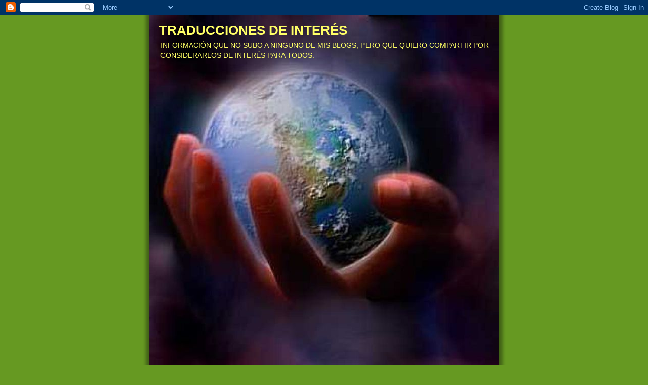

--- FILE ---
content_type: text/html; charset=UTF-8
request_url: https://traduccionesdeinteres.blogspot.com/2010/11/
body_size: 45051
content:
<!DOCTYPE html>
<html dir='ltr'>
<head>
<link href='https://www.blogger.com/static/v1/widgets/55013136-widget_css_bundle.css' rel='stylesheet' type='text/css'/>
<meta content='text/html; charset=UTF-8' http-equiv='Content-Type'/>
<meta content='blogger' name='generator'/>
<link href='https://traduccionesdeinteres.blogspot.com/favicon.ico' rel='icon' type='image/x-icon'/>
<link href='http://traduccionesdeinteres.blogspot.com/2010/11/' rel='canonical'/>
<link rel="alternate" type="application/atom+xml" title="TRADUCCIONES DE INTERÉS - Atom" href="https://traduccionesdeinteres.blogspot.com/feeds/posts/default" />
<link rel="alternate" type="application/rss+xml" title="TRADUCCIONES DE INTERÉS - RSS" href="https://traduccionesdeinteres.blogspot.com/feeds/posts/default?alt=rss" />
<link rel="service.post" type="application/atom+xml" title="TRADUCCIONES DE INTERÉS - Atom" href="https://www.blogger.com/feeds/5794407500935221503/posts/default" />
<!--Can't find substitution for tag [blog.ieCssRetrofitLinks]-->
<meta content='http://traduccionesdeinteres.blogspot.com/2010/11/' property='og:url'/>
<meta content='TRADUCCIONES DE INTERÉS' property='og:title'/>
<meta content='INFORMACIÓN QUE NO SUBO A NINGUNO DE MIS BLOGS, PERO QUE QUIERO COMPARTIR POR CONSIDERARLOS DE INTERÉS PARA TODOS.' property='og:description'/>
<title>TRADUCCIONES DE INTERÉS: noviembre 2010</title>
<style id='page-skin-1' type='text/css'><!--
/*
-----------------------------------------------
Blogger Template Style
Name:     Son of Moto (Mean Green Blogging Machine variation)
Date:     23 Feb 2004
Updated by: Blogger Team
----------------------------------------------- */
/* Primary layout */
body {
margin: 0;
padding: 0;
border: 0;
text-align: center;
color: #554644;
background: #692 url(https://resources.blogblog.com/blogblog/data/moto_son/outerwrap.gif) top center repeat-y;
font-size: small;
}
img {
border: 0;
display: block;
}
.clear {
clear: both;
}
/* Wrapper */
#outer-wrapper {
margin: 0 auto;
border: 0;
width: 692px;
text-align: left;
background: #ffffff url(https://resources.blogblog.com/blogblog/data/moto_son/innerwrap.gif) top right repeat-y;
font: normal normal 100% tahoma, 'Trebuchet MS', lucida, helvetica, sans-serif;
}
/* Header */
#header-wrapper	{
background: #8b2 url(https://resources.blogblog.com/blogblog/data/moto_son/headbotborder.gif) bottom left repeat-x;
margin: 0 auto;
padding-top: 0;
padding-right: 0;
padding-bottom: 15px;
padding-left: 0;
border: 0;
}
#header h1 {
text-align: left;
font-size: 200%;
color: #ffff66;
margin: 0;
padding-top: 15px;
padding-right: 20px;
padding-bottom: 0;
padding-left: 20px;
background-image: url(https://resources.blogblog.com/blogblog/data/moto_son/topper.gif);
background-repeat: repeat-x;
background-position: top left;
}
h1 a, h1 a:link, h1 a:visited {
color: #ffff66;
}
#header .description {
font-size: 110%;
text-align: left;
padding-top: 3px;
padding-right: 20px;
padding-bottom: 10px;
padding-left: 23px;
margin: 0;
line-height:140%;
color: #ffff66;
}
/* Inner layout */
#content-wrapper {
padding: 0 16px;
}
#main {
width: 400px;
float: left;
word-wrap: break-word; /* fix for long text breaking sidebar float in IE */
overflow: hidden;     /* fix for long non-text content breaking IE sidebar float */
}
#sidebar {
width: 226px;
float: right;
color: #555544;
word-wrap: break-word; /* fix for long text breaking sidebar float in IE */
overflow: hidden;     /* fix for long non-text content breaking IE sidebar float */
}
/* Bottom layout */
#footer	{
clear: left;
margin: 0;
padding: 0 20px;
border: 0;
text-align: left;
border-top: 1px solid #f9f9f9;
}
#footer .widget	{
text-align: left;
margin: 0;
padding: 10px 0;
background-color: transparent;
}
/* Default links 	*/
a:link, a:visited {
font-weight: bold;
text-decoration: none;
color: #669922;
background: transparent;
}
a:hover {
font-weight: bold;
text-decoration: underline;
color: #88bb22;
background: transparent;
}
a:active {
font-weight : bold;
text-decoration : none;
color: #88bb22;
background: transparent;
}
/* Typography */
.main p, .sidebar p, .post-body {
line-height: 140%;
margin-top: 5px;
margin-bottom: 1em;
}
.post-body blockquote {
line-height:1.3em;
}
h2, h3, h4, h5	{
margin: 0;
padding: 0;
}
h2 {
font-size: 130%;
}
h2.date-header {
color: #555544;
}
.post h3 {
margin-top: 5px;
font-size: 120%;
}
.post-footer {
font-style: italic;
}
.sidebar h2 {
color: #555544;
}
.sidebar .widget {
margin-top: 12px;
margin-right: 0;
margin-bottom: 13px;
margin-left: 0;
padding: 0;
}
.main .widget {
margin-top: 12px;
margin-right: 0;
margin-bottom: 0;
margin-left: 0;
}
li  {
line-height: 160%;
}
.sidebar ul {
margin-left: 0;
margin-top: 0;
padding-left: 0;
}
.sidebar ul li {
list-style: disc url(https://resources.blogblog.com/blogblog/data/moto_son/diamond.gif) inside;
vertical-align: top;
padding: 0;
margin: 0;
}
.widget-content {
margin-top: 0.5em;
}
/* Profile
----------------------------------------------- */
.profile-datablock {
margin-top: 3px;
margin-right: 0;
margin-bottom: 5px;
margin-left: 0;
line-height: 140%;
}
.profile-textblock {
margin-left: 0;
}
.profile-img {
float: left;
margin-top: 0;
margin-right: 5px;
margin-bottom: 5px;
margin-left: 0;
border:4px solid #8b2;
}
#comments  {
border: 0;
border-top: 1px dashed #eed;
margin-top: 10px;
margin-right: 0;
margin-bottom: 0;
margin-left: 0;
padding: 0;
}
#comments h4	{
margin-top: 10px;
font-weight: normal;
font-style: italic;
text-transform: uppercase;
letter-spacing: 1px;
}
#comments dl dt 	{
font-weight: bold;
font-style: italic;
margin-top: 35px;
padding-top: 1px;
padding-right: 0;
padding-bottom: 0;
padding-left: 18px;
background: transparent url(https://resources.blogblog.com/blogblog/data/moto_son/commentbug.gif) top left no-repeat;
}
#comments dl dd	{
padding: 0;
margin: 0;
}
.deleted-comment {
font-style:italic;
color:gray;
}
.feed-links {
clear: both;
line-height: 2.5em;
}
#blog-pager-newer-link {
float: left;
}
#blog-pager-older-link {
float: right;
}
#blog-pager {
text-align: center;
}
/** Page structure tweaks for layout editor wireframe */
body#layout #outer-wrapper {
padding-top: 0;
}
body#layout #header,
body#layout #content-wrapper,
body#layout #footer {
padding: 0;
}

--></style>
<link href='https://www.blogger.com/dyn-css/authorization.css?targetBlogID=5794407500935221503&amp;zx=0d37b21a-6b04-42ac-969b-edc01c8969da' media='none' onload='if(media!=&#39;all&#39;)media=&#39;all&#39;' rel='stylesheet'/><noscript><link href='https://www.blogger.com/dyn-css/authorization.css?targetBlogID=5794407500935221503&amp;zx=0d37b21a-6b04-42ac-969b-edc01c8969da' rel='stylesheet'/></noscript>
<meta name='google-adsense-platform-account' content='ca-host-pub-1556223355139109'/>
<meta name='google-adsense-platform-domain' content='blogspot.com'/>

</head>
<body>
<div class='navbar section' id='navbar'><div class='widget Navbar' data-version='1' id='Navbar1'><script type="text/javascript">
    function setAttributeOnload(object, attribute, val) {
      if(window.addEventListener) {
        window.addEventListener('load',
          function(){ object[attribute] = val; }, false);
      } else {
        window.attachEvent('onload', function(){ object[attribute] = val; });
      }
    }
  </script>
<div id="navbar-iframe-container"></div>
<script type="text/javascript" src="https://apis.google.com/js/platform.js"></script>
<script type="text/javascript">
      gapi.load("gapi.iframes:gapi.iframes.style.bubble", function() {
        if (gapi.iframes && gapi.iframes.getContext) {
          gapi.iframes.getContext().openChild({
              url: 'https://www.blogger.com/navbar/5794407500935221503?origin\x3dhttps://traduccionesdeinteres.blogspot.com',
              where: document.getElementById("navbar-iframe-container"),
              id: "navbar-iframe"
          });
        }
      });
    </script><script type="text/javascript">
(function() {
var script = document.createElement('script');
script.type = 'text/javascript';
script.src = '//pagead2.googlesyndication.com/pagead/js/google_top_exp.js';
var head = document.getElementsByTagName('head')[0];
if (head) {
head.appendChild(script);
}})();
</script>
</div></div>
<div id='outer-wrapper'><div id='wrap2'>
<!-- skip links for text browsers -->
<span id='skiplinks' style='display:none;'>
<a href='#main'>skip to main </a> |
      <a href='#sidebar'>skip to sidebar</a>
</span>
<div id='header-wrapper'>
<div class='header section' id='header'><div class='widget Header' data-version='1' id='Header1'>
<div id="header-inner" style="background-image: url(&quot;//2.bp.blogspot.com/_438BxR95lL8/S6ozHHtt0WI/AAAAAAAACKw/32vW9C0j1nw/S1600-R/Copia+de+Alexiis+02mg7.jpg&quot;); background-position: left; width: 692px; min-height: 692px; _height: 692px; background-repeat: no-repeat; ">
<div class='titlewrapper' style='background: transparent'>
<h1 class='title' style='background: transparent; border-width: 0px'>
<a href='https://traduccionesdeinteres.blogspot.com/'>
TRADUCCIONES DE INTERÉS
</a>
</h1>
</div>
<div class='descriptionwrapper'>
<p class='description'><span>INFORMACIÓN QUE NO SUBO A NINGUNO DE MIS BLOGS, PERO QUE QUIERO COMPARTIR POR CONSIDERARLOS DE INTERÉS PARA TODOS.</span></p>
</div>
</div>
</div></div>
</div>
<div id='content-wrapper'>
<div id='crosscol-wrapper' style='text-align:center'>
<div class='crosscol no-items section' id='crosscol'></div>
</div>
<div id='main-wrapper'>
<div class='main section' id='main'><div class='widget Blog' data-version='1' id='Blog1'>
<div class='blog-posts hfeed'>

          <div class="date-outer">
        
<h2 class='date-header'><span>martes, 30 de noviembre de 2010</span></h2>

          <div class="date-posts">
        
<div class='post-outer'>
<div class='post hentry uncustomized-post-template' itemprop='blogPost' itemscope='itemscope' itemtype='http://schema.org/BlogPosting'>
<meta content='5794407500935221503' itemprop='blogId'/>
<meta content='824609218691941953' itemprop='postId'/>
<a name='824609218691941953'></a>
<h3 class='post-title entry-title' itemprop='name'>
<a href='https://traduccionesdeinteres.blogspot.com/2010/11/el-secreto-de-secretos.html'>El Secreto de Secretos</a>
</h3>
<div class='post-header'>
<div class='post-header-line-1'></div>
</div>
<div class='post-body entry-content' id='post-body-824609218691941953' itemprop='description articleBody'>
<p align="justify">De: <b>Colleen/PAO</b> &lt;<a href="mailto:galacticheart1@comcast.net">galacticheart1@comcast.net</a>&gt;    <br />28 de noviembre de 2010 16:54</p>  <p align="justify">Traducción: Alma Delia Cervantes</p>  <p align="justify"><a href="http://traducciónesdeinteres.blogspot.com/">http://traduccionesdeinteres.blogspot.com</a></p>  <p align="justify">Saludos desde el Corazón Galáctico&#8230;</p>  <p align="justify">Un amigo me envió un video de you-tube, El Secreto de Secretos, que encontré FANTASTICO! Muy interesante e informativo, espero que se tomen el tiempo para ver el video o puedan visitar la pagina Urbanyogi2012 para la transcripción.</p>  <p align="justify">Selamat Ja! </p>  <p align="justify">Colleen</p>  <p align="justify">Los recién anunciados premios Nobel para Química y Física se han ido a la investigación relacionada con el átomo de carbono. El Premio Nobel de Química fue para tres científicos por el desarrollo de un conjunto de herramientas para manipular los átomos de carbono, mientras que el premio de Física se ha ido a dos físicos rusos por su estudio sobre las notables propiedades del grafeno, una forma ultrafina de carbono. </p>  <p align="justify">Al anunciar el premio Nobel de Física, la Real Academia Sueca de Ciencias dijo, &quot;El carbono, la base de toda la vida conocida en la tierra, nos ha sorprendido una vez más.&quot; </p>  <p align="justify">No se dan cuenta de cuan cargada es su declaración. Por lo que hemos visto en el grafeno es sólo una pequeña muestra de las maravillas que el carbono es capaz de hacer. Especialmente que nos espera en un futuro &#161;muy cercano! </p>  <p align="justify">Antes de revelar la forma del carbono que va a cambiar cada aspecto de nuestras vidas, tan completa y tan drásticamente, vamos a traer a su atención algunos otros acontecimientos relacionados que han estado haciendo las noticias en las últimas semanas.</p>  <p align="justify">Recientemente hubo una oleada de preocupación en los círculos científicos sobre el descubrimiento de la influencia del sol sobre la desintegración de elementos radiactivos en la Tierra. Se encontró que una especie extraña de emisiones del sol está causando que la materia mute en la tierra. Su influencia en la velocidad de desintegración de elementos como el carbono-14 ha sido especialmente preocupante e inesperada. El carbono, como se ha indicado anteriormente, es el componente básico de la vida tal como la conocemos. Y el carbono-12 es la forma más abundante del carbono contabilizando cerca del 99% de todas las formas conocidas de carbono. Es el isótopo del carbono, que consiste de 6 protones, 6 neutrones y 6 electrones. 6-6-6. &#191;Suena familiar?</p>  <p align="justify">Después de oxígeno, el segundo elemento más abundante en el cuerpo humano es de carbono-12. En la cremación, el cuerpo regresa a su estado de carbono-12. Después del hidrógeno, el helio y el oxígeno, que son gases todos, el carbono-12 es el elemento más abundante en el Universo. El carbono-12 es también uno de los cinco elementos que componen el ADN humano. Así el carbono-12 es de hecho el elemento más crucial en lo que concierne a la vida como la conocemos hoy. Esto es probablemente lo que el escritor del Apocalipsis quiso decir cuando dijo que el 666 era el número del hombre (o el número de la bestia). Es el número del carbono-12, que es la base del cuerpo físico del hombre, que lo ata al universo físico. Esto es especialmente significativo cuando entendemos que le espera la transmutación a este carbono-12, que otorgará al hombre poderes sobrehumanos que hará todo avance tecnológico hasta la fecha, completamente &#161;redundante! </p>  <p align="justify">Cada secreto tiene un tiempo. Un tiempo para revelar. Un tiempo para celebrar. Ahora es el momento para revelar este secreto de todos los secretos. El secreto de la alquimia. El secreto de la piedra filosofal, que transmuta, en un sentido simbólico, el plomo en oro. El secreto del Elixir de la Vida. El secreto de Amrita o Ambrosía, el néctar de la inmortalidad! El secreto de algo que se etiqueta como Ascentium, ya que su función principal es ayudar a la Ascensión que viene. Para formar un portal hacia la dimensión más alta. </p>  <p align="justify">&#161;El secreto de carbono-7! </p>  <p align="justify">El carbono-7 es el hasta ahora desconocido isótopo de carbono, que tiene 6 electrones, 6 protones y sólo un neutrón. Es el equivalente material del sistema Kundalini, así como el cubo de Metatrón.</p>  <p align="justify">Al igual que el hierro tiene la capacidad de mantener un campo magnético a su alrededor, el carbono-7 tiene la extraña habilidad de portar campos hiperdimensionales, como campos de pensamiento a su alrededor. Por lo tanto, puede amplificar el pensamiento y otros campos hiperdimensionales, al igual que el hierro y el cobre en un transformador, que pueden amplificar los campos magnéticos. </p>  <p align="justify">Naturalmente, se forma en el cerebro de los adeptos espirituales, cuando tienen experiencias fuera del cuerpo o realizan otros fenómenos sobrenaturales, tales como la bilocación o materialización etc. Durante ese tiempo el resplandor o halo que se forma alrededor de las cabezas de estos seres altamente evolucionados es en realidad debido al exceso de neutrones producidos cuando el carbono-12 transmuta a carbono-7 dentro de sus cerebros. Sin embargo, este carbono-7 se descompone rápidamente a otras formas más estables de la materia. Por lo tanto es casi imposible detectar el carbono-7 directamente en el cuerpo humano. </p>  <p align="justify">La Historia y la religión nos han ofrecido muchas pistas sobre la identidad de este material más maravilloso a través de anotaciones crípticas, símbolos y textos enigmáticos. Pero tenía que ser velado en el idioma y símbolos más desconcertantes ya que este conocimiento en las manos equivocadas podría significar la destrucción de este planeta. &#161;Tal es su poder! En ese caso, usted puede preguntar, por qué lo estamos revelando ahora ya que los mismos riesgos aún prevalecen. Hay dos razones principales para esta revelación en este punto del tiempo: </p>  <p align="justify">1. Ahora estamos en el umbral mismo del cambio más significativo que la humanidad ha experimentado alguna vez. Es el momento de que todos los secretos sean revelados. Hemos estado sosteniendo este secreto durante mucho tiempo. Y la Naturaleza ha dicho a través de señales que el tiempo de este secreto también ha llegado. </p>  <p align="justify">2. Aunque la estructura atómica y las propiedades de este material maravilloso se revelan aquí, es muy difícil de sintetizar el carbono-7 en un laboratorio, salvo en los aceleradores de partículas caros. </p>  <p align="justify">En el sistema Kundalini, esta configuración 6-6-1 está representada por las contrapartes masculinas y femeninas de los 6 chakras inferiores y el séptimo chakra, que es el neutro Sahasrara. </p>  <p align="justify">En el judaísmo, Metatrón, que es considerado como el mediador de Dios con el hombre, es con frecuencia representado por un cubo formado por trece círculos, que consta de un círculo central, rodeado por seis internos y seis círculos exteriores. </p>  <p align="justify">En el cristianismo, la famosa Ultima Cena de Da Vinci, que representa un momento antes de la crucifixión de Cristo y la subsecuente Resurrección y Ascensión, es una representación simbólica de esta configuración 6-6-1 donde seis apóstoles están a cada lado de Jesús Cristo </p>  <p align="justify">Es interesante señalar que tanto Kundalini, Metatrón y Cristo son vehículos de la Ascensión, aunque en sistemas espirituales diferentes.</p>  <p align="justify">Este conocimiento es sabido por las civilizaciones avanzadas más allá de nuestro planeta que han estado observándonos desde hace milenios. La liberación de esta información en este momento es también con la intención de acelerar la divulgación. Este conocimiento con el poder para amplificar la mente de uno hará que todos los progresos tecnológicos y sistemas económicos sean totalmente redundantes, ya que en la edad de la Manifestación y Abundancia que nos espera después de 2012, la tecnología y el dinero no tendrán ningún significado. </p>  <p align="justify">En el periodo posterior a la divulgación, el acondicionamiento del Hombre se llevará a cabo, durante ese tiempo la mente colectiva del hombre será sometida a un cambio cuántico de expansión. Una masa crítica de la humanidad cruzará de una egocéntrica vida material, a una vida sin ego, llena de amor y espiritual. La actividad del Sol durante este tiempo se elevará. La transmutación final que se efectuará por el sol, será la transmutación de carbono-12 a carbono-7 en el ADN humano. Esto dará poder al hombre para sobrevivir al doble cataclismo final de la Súper llamarada solar-Cambio de Polos y migrar a la Nueva Tierra de más alta dimensión </p>  <p align="justify">Esta es una línea de tiempo que debemos entender.</p>  
<div style='clear: both;'></div>
</div>
<div class='post-footer'>
<div class='post-footer-line post-footer-line-1'>
<span class='post-author vcard'>
Publicado por
<span class='fn' itemprop='author' itemscope='itemscope' itemtype='http://schema.org/Person'>
<meta content='https://www.blogger.com/profile/12602452778127303957' itemprop='url'/>
<a class='g-profile' href='https://www.blogger.com/profile/12602452778127303957' rel='author' title='author profile'>
<span itemprop='name'>Alexiis</span>
</a>
</span>
</span>
<span class='post-timestamp'>
en
<meta content='http://traduccionesdeinteres.blogspot.com/2010/11/el-secreto-de-secretos.html' itemprop='url'/>
<a class='timestamp-link' href='https://traduccionesdeinteres.blogspot.com/2010/11/el-secreto-de-secretos.html' rel='bookmark' title='permanent link'><abbr class='published' itemprop='datePublished' title='2010-11-30T03:16:00-08:00'>3:16</abbr></a>
</span>
<span class='post-comment-link'>
<a class='comment-link' href='https://www.blogger.com/comment/fullpage/post/5794407500935221503/824609218691941953' onclick=''>
No hay comentarios:
  </a>
</span>
<span class='post-icons'>
<span class='item-control blog-admin pid-752207851'>
<a href='https://www.blogger.com/post-edit.g?blogID=5794407500935221503&postID=824609218691941953&from=pencil' title='Editar entrada'>
<img alt='' class='icon-action' height='18' src='https://resources.blogblog.com/img/icon18_edit_allbkg.gif' width='18'/>
</a>
</span>
</span>
<div class='post-share-buttons goog-inline-block'>
</div>
</div>
<div class='post-footer-line post-footer-line-2'>
<span class='post-labels'>
</span>
</div>
<div class='post-footer-line post-footer-line-3'>
<span class='post-location'>
</span>
</div>
</div>
</div>
</div>

          </div></div>
        

          <div class="date-outer">
        
<h2 class='date-header'><span>viernes, 26 de noviembre de 2010</span></h2>

          <div class="date-posts">
        
<div class='post-outer'>
<div class='post hentry uncustomized-post-template' itemprop='blogPost' itemscope='itemscope' itemtype='http://schema.org/BlogPosting'>
<meta content='5794407500935221503' itemprop='blogId'/>
<meta content='1737523325179053290' itemprop='postId'/>
<a name='1737523325179053290'></a>
<h3 class='post-title entry-title' itemprop='name'>
<a href='https://traduccionesdeinteres.blogspot.com/2010/11/encarnando-cambios-extracto-n-3.html'>ENCARNANDO CAMBIOS &#8211; EXTRACTO Nº 3</a>
</h3>
<div class='post-header'>
<div class='post-header-line-1'></div>
</div>
<div class='post-body entry-content' id='post-body-1737523325179053290' itemprop='description articleBody'>
<p align="justify">SERIE LA ENCARNACIÓN &#8211; TOBÍAS y KUTHUMI</p>  <p align="justify">Octubre 3, 2004</p>  <p align="justify">ENTIDAD: Namaste. (Pausa). Namaste (con voz más fuerte)</p>  <p align="justify">SHAUMBRA: Namaste.</p>  <p align="justify">&#160;&#160;&#160;&#160;&#160;&#160;&#160;&#160;&#160;&#160;&#160; Es un honor y una alegría para mi, Kuthumi, de encontrarme aquí en la silla grande de Tobías (risa de la audiencia). De seguro, ustedes nos han pedido que vengamos y que hablemos acerca de cambios.&#160; Así que cambiamos al que les habla para hablar sobre cambios.&#160;&#160; </p>  <p align="justify">&#160;&#160;&#160;&#160;&#160;&#160;&#160;&#160;&#160;&#160;&#160; Y en el día de hoy vamos a hablar acerca de los grandes y magníficos cambios que se están produciendo en la Tierra. Nunca en la historia de la Tierra los cambios se han efectuado con tal rapidez. </p>  <p align="justify">&#160;&#160;&#160;&#160;&#160;&#160;&#160;&#160;&#160;&#160;&#160; Oh Shaumbra, a veces ustedes piensan que todo tiene que ser tan serio. Y piensan que nosotros somos serios. A veces tenemos nuestros momentos, pero tratamos de mantenerlo del lado más liviano. Pero, hace bien el reír. Ello mueve la energía. Ello hace que se vean a si mismos de una manera distinta. Así que, es una bendición el estar con ustedes aquí en el día de hoy, de estar en el escenario, de sentir todas sus energías, y de olerlas.&#160;&#160;&#160;&#160;&#160;&#160;&#160; </p>  <p align="justify">&#160;&#160;&#160;&#160;&#160;&#160;&#160;&#160;&#160;&#160;&#160; Fijémonos ahora con respecto a encarnar cambios dentro de ustedes mismos. Fijémonos en las físicas aquí de cómo se producen los cambios. Los cambios son naturales.&#160;&#160;&#160;&#160;&#160;&#160;&#160;&#160; La humanidad ha llegado a un cierto tipo de estancamiento. A ellos no les gustan los cambios porque se preocupan por los resultados. Ellos se preocupan &#8211; no tanto por lo que saben &#8211; sino por lo que no saben. Algunos humanos se sienten muy cómodos en su propia miseria y en su dolor y en sus penas porque al menos lo comprenden. Al menos conocen los parámetros. Así que, permanecen en ese lugar. Y, cuando se produce el cambio &#8211; lo que es natural &#8211; ellos se resisten al mismo. </p>  <p align="justify">&#160;&#160;&#160;&#160;&#160;&#160;&#160;&#160;&#160;&#160;&#160; En la Vieja Energía cuando los cambios se producen en su vida, hay todo un grupo de circunstancias que fueron establecidas para responder a esos cambios. Por ejemplo, el cuerpo, siente la energía del cambio que se está por producir. En cierto punto va a tratar de frenar el cambio o luchar contra él.&#160; Es una forma de proteger al Yo&#8230; pero también porque no se siente cómodo con la energía cambiante. Así que, hay una dinámica que se establece, en cierto sentido, se construye una pared, ya sea para pelear contra los cambios, o de frenar que los cambios se produzcan.</p>  <p align="justify">&#160;&#160;&#160;&#160;&#160;&#160;&#160;&#160;&#160;&#160;&#160; Y ello conlleva eventualmente una cuota tanto correspondiente al cuerpo como a la mente. Ustedes saben que el cuerpo se agota rápidamente, se cansa rápidamente durante este tiempo de cambio. Incluso los cambios de la Tierra y los cambios lunares y solares&#8230; afectan a su cuerpo. Hay una resistencia natural frente a ellos.</p>  <p align="justify">&#160;&#160;&#160;&#160;&#160;&#160;&#160;&#160;&#160;&#160;&#160;&#160; Cuando las energías son bloqueadas, cuando hay gran resistencia frente al cambio, las mismas se apilan en su sistema, en su sistema físico. Y ustedes verán los resultados en todo, desde molestias y dolores hasta enfermedades, y también todo otro tipo de cosas. También se apilan en la mente, y, ustedes se sienten perdidos o confundidos o desorientados.</p>  <p align="justify">&#160;&#160;&#160;&#160;&#160;&#160;&#160;&#160;&#160;&#160;&#160;&#160; Ahora,&#160; queremos hablarles con respecto a un aspecto muy interesante. El cuerpo es el vehículo que los lleva a lo largo de la realidad en la que ustedes existen. La mente es el vehículo que almacena los datos. La misma tiene remembranzas&#8230; tiene un banco de memorias. Y, también se le ha otorgado el don de formar juicios.</p>  <p align="justify">&#160;&#160;&#160;&#160;&#160;&#160;&#160;&#160;&#160;&#160;&#160; Con tanta frecuencia ustedes piensan que es la mente la que los está bloqueando, que es la mente la que está resistiendo. Ustedes asocian al ego con la mente. Y, ustedes piensan que la mente de alguna forma está tratando de frenarlos. Y, ustedes luchan contra su mente. Van hacia delante y hacia atrás.</p>  <p align="justify">&#160;&#160;&#160;&#160;&#160;&#160;&#160;&#160;&#160;&#160;&#160; El espíritu es la parte energética de ustedes que los conecta con &#8220;El Campo&#8221;, la fuente de energía de Todo Lo Que Es. En la actualidad su espíritu, su energía, está conectándose con El Campo en una forma conocida por el mismo. Casi se puede verlo, casi como si fueran autopistas, como rutas, o como fibras, o sea lo que sea que ustedes quieran llamarlo, conectándose con El Campo, la fuente de la energía infinita, infinita, la fuente de Todo Lo Que Es fuera del Hogar. Su espíritu se está conectando con eso. Y, se siente muy cómodo.</p>  <p align="justify">&#160;&#160;&#160;&#160;&#160;&#160;&#160;&#160;&#160;&#160;&#160; Se podría decir, que la energía espiritual, es una energía que se ha sentido traumatizada-&#160; La energía espiritual de ustedes es una energía que ha atravesado muchas, muchas dificultades. Así&#160; que dejen de culpar a su mente. Deseamos que ustedes hablen con su espíritu&#8230; que hablen con la esencia&#8230; que hablen con las energías. Su mente es actualmente muy, muy lista.</p>  <p align="justify">Hablen bien acerca de si mismos. Hablen bien acerca de si mismos, y su cuerpo escuchará esto, y su mente, ciertamente, e incluso su espíritu. Yo, Kuthumi, lo sé. Yo soy muy sabio&#8230; si, y en cierta forma bien parecido. Pero, yo utilizo esto como un ejemplo para ayudarles a enseñar. Es bueno hablar bien de si mismo. Ello resonará a&#160; través de todo su ser.</p>  <p align="justify">Pero, volvamos ahora aquí al espíritu. Esta energía que se encuentra dentro suyo conectando con la fuente, absorbiendo la energía de El Campo, o la fuente hacia su realidad &#8211; tal como dijimos &#8211; es algo inflexible. Ha sido un poco traumatizado. Ya no se siente más segura de si misma.</p>  <p align="justify">Así que &#191;quién salva al espíritu? &#191;Qué es lo que se introduce y asegura al espíritu?&#160; Porque, ustedes lo hacen&#8230; ustedes lo hacen, porque ustedes son un colectivo de su cuerpo&#8230; y su mente&#8230; y su espíritu&#8230; y su divinidad&#8230; y su alma, USTEDES. Ustedes siguen pensando que va a venir de algún otro lado, esperando que alguna otra cosa penetre. Son ustedes los que pueden hacer esto.</p>  <p align="justify">&#160;&#160;&#160;&#160;&#160;&#160;&#160;&#160;&#160;&#160;&#160; Si, lo vamos a hacer en este momento. Ustedes saben lo que tienen que hacer &#8211; ustedes tienen que respirar (Kuthumi hace una inspiración profunda)&#8230; y soplar (Kuthumi demuestra). Gracias. Oh, Cauldre, podría ser peor &#8211; Ohamah podría estar aquí!&#160; Mucho peor! </p>  <p align="justify">&#160;&#160;&#160;&#160;&#160;&#160;&#160;&#160;&#160;&#160;&#160;&#160; Hablemos ahora acerca de ustedes y de su espíritu, El Campo. Ahora, nuevamente, El Campo es la fuente de energía que se encuentra en un espacio neutral. Está mucho más allá de lo que ustedes llamarían el nivel subatómico. Se encuentra en un espacio entre el espacio, si comprenden lo que quiero decir.</p>  <p align="justify">Se introduce como energía espiritual, y luego se convierte en algo que ustedes llamarían una energía de la luz, y luego se convierte en una energía eléctrica, y luego es llevada hacia su realidad.</p>  <p align="justify">Es un proceso maravilloso. Está sucediendo en su cuerpo en este momento, todo este proceso, todo este proceso de energía espiritual desde El Campo hacia la energía de la luz. La energía de la luz está rodeando a todo su cuerpo. Se halla en cada célula. Se está comunicando con cada otra célula. Se está comunicando con su mente, con su biología, y con su espíritu. En un momento dado, cualquier fracción del segundo, hay millones y millones de comunicaciones individuales que se están llevando a cabo dentro de su ser, dentro de su cuerpo. Nuevamente, emana de El Campo y penetra en esta realidad.</p>  <p align="justify">2 &#8211; ELIJO ENCARNAR LA NUEVA ENERGÍA&#160;&#160;&#160;&#160; </p>  <p align="justify">Ustedes tienen que confiar en si mismos. Ustedes siguen cuestionándose, &#8220;&#191;Pero quién soy yo? &#191;Qué parte mía?&#8221; Es la parte a la cual le estoy hablando en este momento &#8211; no a algún grandioso ángel allá lejos en otra parte&#8230; no simplemente su mente&#8230; no simplemente su cuerpo &#8211; sino ustedes. Nosotros podemos hacer esto. Hagámoslo en este momento. </p>  <p align="justify">&#8220;<u>Espíritu&#8230; mío&#8230; ahí afuera&#8230; aquí adentro&#8230; espíritu, yo elijo esto. Yo elijo encarnar la Nueva Energía. Yo elijo tener estos cambios graciosamente, yo elijo conectarme con El Campo y Con Todo Lo Que Es&#8230; el universo&#8230; la rejilla&#8230; el enrejado&#8230; sea lo que sea que deseen llamarlo. Yo elijo conectarme en una forma nueva, en una forma abierta&#8221;.</u></p>  <p align="justify">&#191;No es gracioso que fue el espíritu que estaba demorando, que era el espíritu que quizás los estaba protegiéndolos, o ustedes protegiéndolo? &#191;Tiene importancia? &#191;No es gracioso que durante todo este tiempo ustedes estuvieron culpando a esa mente suya, golpeándose a si mismos, cuestionándose, cuestionándose, cuestionándose de dónde iba a salir todo esto?</p>  <p align="justify">Son ustedes en la actualidad. Si ustedes son el timón. Ustedes son los controles. Ustedes son los que hacen las elecciones y las decisiones&#8230; ustedes. No se quiebren en todas esas partes.&#160; Es simplemente ustedes en este momento. Es muy, muy simple, tal como lo diría Tobías.</p>  <p align="justify">Ahora,&#160; recuerden esta cosa simple que acaban de hacer simplemente ustedes. Así que, los científicos que esperamos pronto descubran este potencial de energía con el que no están conectados, en los niveles subatómicos inter-dimensionales&#8230; el verdadero descubrimiento o invención será cómo traerlo de regreso para su aplicación material en su mundo de 3ªD. La misma está aquí. &#191;Cómo hacen para que llegue aquí? Ah&#8230; si, algunas físicas muy interesantes con las cuales estoy altamente involucrado. Y tiene que ver, no simplemente con el aparato físico para traer esto a su realidad. Verán&#8230; tiene que ver con la percepción de la separación inter-dimensional. Nosotros tenemos que superar todo este asunto de que hay una separación, de que esta otra energía existe ahí afuera, y de que ustedes están aquí.</p>  <p align="justify">Estoy haciendo mucho trabajo para ayudar a algunos científicos para que comprendan y vean. A veces es difícil porque tengo que trabajar alrededor de lo encerrado que algunos científicos son, muchos incluso de los físicos, y de los pensadores. Resulta difícil trabajar con ellos porque se hallan tan cerrados, y son tan seguros acerca de lo que piensan. Ellos piensan que todos los demás deberían pensar como ellos. Esta es otra cosa que ha estado pasando &#8211; su propia crisis energética dentro de su ser. &#191;Han notado cuan diferente es su cuerpo &#8211; la forma en la que se cansa con más facilidad&#8230;&#160; la forma distinta en la que les responde&#8230; los cambios que está atravesando? El mismo aún está tratando de emplear la Vieja Energía. Y sabe, que ha llegado el momento para emplear la Nueva. Incluso su mente está empleando la Vieja Energía de la fuente, una forma de introducirlo de acuerdo a la Vieja Energía. Y, sabe que lo tendría que hacer distinto. &#191;Profundamente no desean algo diferente? &#191;No desean que sea más fácil&#8230; más gracioso&#8230; más divertido&#8230; más satisfactorio? &#191;No desean la abundancia&#8230; las relaciones&#8230; y todas esas otras cosas? Nosotros no las estamos reteniendo. Si, su espíritu lo está haciendo. Sabemos que esto va a suscitar muchas, muchas discusiones, muchas notificaciones y especulaciones acerca de lo que realmente está sucediendo aquí. </p>  <p align="justify">&#160;&#160;&#160;&#160;&#160;&#160;&#160;&#160;&#160;&#160;&#160; Así que hay otra cosa que quise agregar a todo esto. Y todas estas se combinan. Fíjense en como todo esto &#8211; la crisis energética, el surgimiento de la energía Atlante, toda la cosa, los cambios que ustedes están atravesando &#8211; todas están combinadas. Todas están entretejidas.</p>  <p align="justify">&#160;&#160;&#160;&#160;&#160;&#160;&#160;&#160;&#160;&#160;&#160; Aquí les quiero consultar algo. Si ustedes supieran que todo va a terminar funcionando bien, &#191;no estarían distintos en este momento? Esta es una pregunta que me formulé a mi mismo durante mi vida. Luego pensé para mis adentros, &#8220;Si yo supiera que todo va a terminar funcionando, y yo estaría bien, y la vida sería buena, y yo sería bueno, &#191;qué es lo que haría distinto? Dejaría de preocuparme. Dejaría de inquietarme. Dejaría de deshacerme en pedazos. Yo disfrutaría de cada momento.</p>  <p align="justify">&#160;&#160;&#160;&#160;&#160;&#160;&#160;&#160;&#160;&#160;&#160; Shaumbra, &#191;pueden ustedes proyectarse hacia tres años de aquí en adelante? Todo ha terminando funcionando. Ustedes siguen teniendo suficiente comida. Aún siguen teniendo un lugar maravilloso para vivir, siguen teniendo a la gente que los ama y que se preocupan por ustedes, aunque ustedes los rechazan a veces. Ustedes han elegido los potenciales de que todo ha funcionado, han elegido esos potenciales entre millones y billones de potenciales que existen actualmente para ustedes. Ustedes han elegido aquellos que permiten que todo salga funcionando.</p>  <p align="justify">&#160;&#160;&#160;&#160;&#160;&#160;&#160;&#160;&#160;&#160;&#160; Entonces, &#191;no harían ustedes las cosas en forma diferente si ya supieran que todo ha funcionado? Verán&#8230; &#191;ven lo que les estoy diciendo? Pueden dejar de preocuparse. Simplemente elijan el potencial y dejen que salga a trabajar para ustedes.&#160;&#160;&#160;&#160;&#160;&#160;&#160;&#160;&#160;&#160;&#160; </p>  <p align="justify">&#160;&#160;&#160;&#160;&#160;&#160;&#160;&#160;&#160;&#160;&#160; Ahora, algunos de ustedes dicen, &#8220;&#191;Cómo sé que estoy eligiendo el potencial correcto? Quizás, el potencial que elegí&#8230; quizás contenga algo negativo en su interior, oculto, que no puedo ver. Oh, no, oh, no, &#191;qué pasa si elijo estas cosas?&#8221; Ven, ese era yo siendo C-3-P-O en la película&#160; preocupándome,&#160; preocupándome por cada cosa!</p>  <p align="justify">&#160;&#160;&#160;&#160;&#160;&#160;&#160;&#160;&#160;&#160;&#160; Así que&#8230; &#191;qué hay si eligen el potencial puro de una buena vida? Ustedes podrían dejar de preocuparse. Entonces, &#191;qué sucede? Esto es muy interesante aquí. Nosotros les vamos a pedir que sientan y que huelan las energías. Así que, ustedes eligen el potencial de que dentro de tres años en adelante todo estará bien. Y, dejan de preocuparse mientras están sentados aquí. Ustedes simplemente dejan que todo suceda y caiga en su lugar.</p>  <p align="justify">&#160;&#160;&#160;&#160;&#160;&#160;&#160;&#160;&#160;&#160;&#160; Otra dinámica entra pateando en este punto. Otra dinámica entra a jugar. Es difícil de describir, pero básicamente es un salto cuántico de energía porque ustedes ya no se siguen preocupando acerca de lo que va a suceder. Ustedes ya no tienen que experimentar eso. Pero, la experiencia que ustedes tienen actualmente puede ser incluso más expandida, más satisfactoria, e incluso más alegre. No se trata solamente de que se permitan relajarse y disfrutar, sino que ahora está multiplicado, o hay un volteo cuántico de energía, lo que lo hace aún más disfrutable y relajante.</p>  <p align="justify">&#160;&#160;&#160;&#160;&#160;&#160;&#160;&#160;&#160;&#160;&#160; Así que, les pregunto, tal como me pregunté en mi vida previa, &#8220;&#191;Puedo saber que elegí los potenciales correctamente?&#8221; Oh, esa es una gran pregunta! &#191;Pueden ustedes confiar tanto en si&#160; mismos?,&#191;Pueden confiar en si mismos y amarse a si mismos lo suficiente como para elegir un potencial que les daría una gran abundancia, no solamente una abundancia pequeña, sino una gran abundancia?</p>  <p align="justify">&#160;&#160;&#160;&#160;&#160;&#160;&#160;&#160;&#160;&#160;&#160; Elijan una gran abundancia como un potencial. Elijan eso. Elijan un cuerpo sano. Sabemos que ya lo hacen, pero el mismo se bloquea a veces. Y algunas de las cosas que pasan a través de su pobre cuerpo les producen tantas penurias.</p>  <p align="justify">&#160;&#160;&#160;&#160;&#160;&#160;&#160;&#160;&#160;&#160;&#160; Así que, ustedes eligen todos estos&#160; potenciales GRANDES, Shaumbra, no son potenciales chiquitines&#8230; potenciales GRANDES. &#191;Pueden ustedes decir: &#8220;Soy vivo, yo elijo potenciales grandes, si, estoy equilibrado, no necesito potenciales que tienen el viejo Karma y una energía que apesta a mi alrededor? Y también, soy de una apariencia bastante buena&#8221;.&#160; Ustedes están eligiendo todas estas cosas. Y el cambio se produce en el momento en el que está viviendo.</p>  <p align="justify">&#160;&#160;&#160;&#160;&#160;&#160;&#160;&#160;&#160;&#160;&#160; Es simplemente lo que elegimos. Ustedes eligen potenciales donde todo es seguro&#8230; todo está bien&#8230; todo es grandioso&#8230; todo está hecho de la forma en la que un Creador los crearía&#8230; un Creador que se ama a si mismo y se honra a si mismo, como también un Dios.</p>  <p align="justify">&#160;&#160;&#160;&#160;&#160;&#160;&#160;&#160;&#160;&#160;&#160; Así que ahora, Shaumbra, es bueno volver a oler nuevamente, inspirar a través de la boca, de la nariz, y soplar (Kuthumi demostró nuevamente). Hagan mover esas energías. Inspiren y huelan y soplen. Tal como nuestro querido amigo Gary, el conductor del bus diría, &#8220;Y ahora lo saben&#8221;.</p>  
<div style='clear: both;'></div>
</div>
<div class='post-footer'>
<div class='post-footer-line post-footer-line-1'>
<span class='post-author vcard'>
Publicado por
<span class='fn' itemprop='author' itemscope='itemscope' itemtype='http://schema.org/Person'>
<meta content='https://www.blogger.com/profile/12602452778127303957' itemprop='url'/>
<a class='g-profile' href='https://www.blogger.com/profile/12602452778127303957' rel='author' title='author profile'>
<span itemprop='name'>Alexiis</span>
</a>
</span>
</span>
<span class='post-timestamp'>
en
<meta content='http://traduccionesdeinteres.blogspot.com/2010/11/encarnando-cambios-extracto-n-3.html' itemprop='url'/>
<a class='timestamp-link' href='https://traduccionesdeinteres.blogspot.com/2010/11/encarnando-cambios-extracto-n-3.html' rel='bookmark' title='permanent link'><abbr class='published' itemprop='datePublished' title='2010-11-26T16:32:00-08:00'>16:32</abbr></a>
</span>
<span class='post-comment-link'>
<a class='comment-link' href='https://www.blogger.com/comment/fullpage/post/5794407500935221503/1737523325179053290' onclick=''>
No hay comentarios:
  </a>
</span>
<span class='post-icons'>
<span class='item-control blog-admin pid-752207851'>
<a href='https://www.blogger.com/post-edit.g?blogID=5794407500935221503&postID=1737523325179053290&from=pencil' title='Editar entrada'>
<img alt='' class='icon-action' height='18' src='https://resources.blogblog.com/img/icon18_edit_allbkg.gif' width='18'/>
</a>
</span>
</span>
<div class='post-share-buttons goog-inline-block'>
</div>
</div>
<div class='post-footer-line post-footer-line-2'>
<span class='post-labels'>
</span>
</div>
<div class='post-footer-line post-footer-line-3'>
<span class='post-location'>
</span>
</div>
</div>
</div>
</div>
<div class='post-outer'>
<div class='post hentry uncustomized-post-template' itemprop='blogPost' itemscope='itemscope' itemtype='http://schema.org/BlogPosting'>
<meta content='5794407500935221503' itemprop='blogId'/>
<meta content='6341298784861968824' itemprop='postId'/>
<a name='6341298784861968824'></a>
<h3 class='post-title entry-title' itemprop='name'>
<a href='https://traduccionesdeinteres.blogspot.com/2010/11/los-cuatro-cions-de-la-encarnacion.html'>Los cuatro &#8220;ción&#180;s&#8221; de la Encarnación &#8211; EXTRACTO Nº 2</a>
</h3>
<div class='post-header'>
<div class='post-header-line-1'></div>
</div>
<div class='post-body entry-content' id='post-body-6341298784861968824' itemprop='description articleBody'>
<p align="justify">SERIE LA ENCARNACIÓN &#8211; TOBÍAS</p>  <p align="justify">Septiembre 4, 2004</p>  <p align="justify"><b>&#191;QUÉ ES LO QUE REALMENTE SABEMOS?</b></p>  <p align="justify">&#160;&#160;&#160;&#160;&#160;&#160;&#160;&#160;&#160;&#160;&#160; Venimos aquí a ayudarles a reenviar sus propias palabras de regreso a ustedes. Ustedes son los que están creando todo esto, y eso es una cosa fenomenal. Lo que viene aquí en el día de hoy, no ha sido escrito con anterioridad, no ha sido experimentado con anterioridad. No es algo que nosotros les estemos enseñando a ustedes. Es algo que ustedes están aprendiendo, y enseñándolo a nosotros, y enseñando a todos los otros.&#160; </p>  <p align="justify"> Traemos las bendiciones de amor y de familia para ustedes, bendiciones de remembranza. Sientan la energía de las bendiciones. Sientan la energía de la palabra &#8220;bendiciones&#8221;. Nosotros no estamos tratando de cambiar o sanar. &#8220;Bendiciones&#8221; son la aceptación y honra hacia ustedes. &#8220;Bendiciones&#8221; son energías que se encuentran en un estado de potencial, o neutral, esperando ser activadas. &#8220;Bendiciones&#8221; es nuestro amor por ustedes al cual introducimos.</p>  <p align="justify"> Se nos unen en el día de hoy las energías de Ohamah (Tobías pronunciando esto como O-ah-mah), quien llegó recientemente&#8230; si, con su hermosa película.</p>  <p align="justify">&#160;&#160;&#160;&#160;&#160;&#160;&#160;&#160;&#160;&#160;&#160; Ohamah &#8211; o el que también es conocido como Ramtha &#8211; ha estado en forma humana y él comprende cómo es estar en un cuerpo. Él comprende cómo es estar atrapado dentro de la prisión de la conciencia, dentro de su historia,&#160; cómo es salirse de esa historia mediante la voluntad, lo que él hizo durante su vida como Ramtha. Él a voluntad se salió de la historia, él fue un guerrero, uno de los peores de todos&#8230; si, el bárbaro que amaba las batallas... que amaba matar&#8230; que lo hacía con gran pasión. Pero, luego fue herido. Durante siete años estuvo acostado sobre la piedra y tuvo que ser atendido por otros para alimentarlo, otros para ayudarle a evacuar, otros para sustentar su vida. Y, él odiaba esto, y estaba amargado. Pero, el tenía tanta pasión que se curó a si mismo mediante su voluntad. Él trascendió su cuerpo por medio de la voluntad y de la fuerza. Él trascendió las limitaciones de lo humano en su historia. El avanzó más allá de ello. Se hizo independiente.</p>  <p align="justify">Él no se alineó con ningún grupo en especial. Él inició el suyo propio. Ni una sola vez llamó a los ángeles pidiendo ayuda cuando estuvo acostado sobre la roca. Fue su voluntad el hacerlo él mismo. Él se dio cuenta de que quizás tuvo que ser así en aquel entonces,&#160; porque es lo que el mundo comprendió hace 50,000 años atrás.</p>  <p align="justify">Y ese es uno de los mensajes que Ohamah está trayendo. Ohamah va a continuar con este mensaje en su escuela, llegando a comprender cómo funciona realmente la física.</p>  <p align="justify">&#160;&#160;&#160;&#160;&#160;&#160;&#160;&#160;&#160;&#160;&#160; La física trabaja cuando ustedes le aplican la fuerza, pero siempre hay una fuerza luego del otro lado. Si ustedes hacen las cosas actualmente con una fuerza, Shaumbra, en el estado sensitivo, altamente energizado en el que se encuentran ahora, habrá una fuerza de la parte posterior. No estamos diciendo que esto sea bueno o malo. Simplemente estamos diciendo que se cuiden de lo que les dé una patada en el trasero.</p>  <p align="justify">En la actualidad la Nueva Energía NO tiene que ver con la fuerza, energía, si hay. Dinámicas, hay. La pasión puede ser experimentada totalmente, expresada creativamente en forma plena. Pero no tienen que emplear la voluntad para atravesarla.</p>  <p align="justify">La Nueva fuerza no es fuerza. Viene naturalmente y viene con facilidad. Y si ustedes tienen que utilizar fuerza y disciplina, y toda esa estructura en su vida, ha llegado el momento de liberar eso&#8230; salvo que deseen continuar de esa manera. Puede llegar a ustedes TAN suave y pacíficamente, sin embargo altamente energizado. </p>  <p align="justify">Así que, Shaumbra, recuerden esto &#8211; que la Nueva fuerza no es una fuerza. Es &#8220;ser&#8221;.&#160; Es una dinámica y física que se halla contenida en esta película &#8211; si se van a verla &#8211; acerca del &#8220;pitido&#8221; (haciendo referencia a la película &#8220;What the Bleep Do We Know&#8221; &#8211; <i>&#8220;Qué pitido sabemos Nosotros&#8221;) </i></p>  <p align="justify">&#191;Qué es lo que realmente sabemos? Una cantidad... Hay tanto más en la física de esta Nueva Energía &#8211; y la Vieja Energía &#8211; pero la comprensión total de cómo las cosas funcionan realmente&#8230; cómo las cosas funcionan cuando se va más allá del nivel material&#8230; cómo funcionan en lo que Ohamah está&#160; llamando &#8220;El Campo&#8221;.</p>  <p align="justify">El Campo son todas las energías que están más allá de las energías materiales, más allá de los átomos y los protones y neutrones y electrones y todas esas otras cosas. Todas esas son respuestas al Campo. Aquellas son energías que responden&#8230; como las energías cambian hacia adentro y hacia fuera de las realidades. Ellas lo hacen. Lo hacen todo el tiempo.&#160;&#160;&#160;&#160;&#160;&#160;&#160;&#160;&#160;&#160;&#160; </p>  <p align="justify">&#160;&#160;&#160;&#160;&#160;&#160;&#160;&#160;&#160;&#160;&#160; Ahora, vamos a comenzar en el día de hoy anclándonos firme y profundamente en este momento del Ahora. Es aquí donde todo comienza&#8230; justo aquí. Ustedes pueden respirar. Ustedes pueden pensar. Ohamah tiene un dicho que nos hace reír acá de nuestro lado. Él dice que aprendió a dejar de pensar y a comenzar a crear. Hay una gran diferencia, saben. Los humanos tienden a pensar para salir de situaciones nuevamente con fuerza. Él aprendió a dejar de pensar y a comenzar a crear. El pensar le hacía ser más lento. El pensar era una de las barreras. El tratar de pensar todo en sus cabezas sería como una rata en un laberinto, no pudiendo salir.</p>  <p align="justify">Ustedes aún continúan en su cabeza. Déjenos estar en el momento del Ahora anclados tan firmemente como para poder sentir sus pies&#8230; ustedes pueden sentir su asiento&#8230; ustedes pueden sentir sus brazos y sus piernas y su cara&#8230; pueden sentir su cabello&#8230; pueden sentir la respiración&#8230; ya que sea suave o profunda.</p>  <p align="justify">&#160;&#160;&#160;&#160;&#160;&#160;&#160;&#160;&#160;&#160;&#160;&#160; Esto comienza aquí. Comienza en el Ahora. Y, no se olviden nunca de esto. Ustedes no pueden acceder Al Campo&#8230; ustedes no pueden acceder a los corredores de la dimensionalidad si no están en el Ahora, porque los rebotará. Los rebotará dentro de un tipo de túnel del viento. Los rebotará dentro de un estado de desequilibrio. Ustedes están justo aquí ahora. Desde esta fuente en este anclaje del Ahora ustedes pueden expandir hacia las otras dimensiones. </p>  <p align="justify">&#160;&#160;&#160;&#160;&#160;&#160;&#160;&#160;&#160;&#160;&#160; &#191;Cómo hacen esto? Se trata de permitir y aceptar. Se trata de saber que no son simplemente el cuerpo físico. Ustedes no se hallan limitados a esta identidad en esta vida. Se trata de darse permiso a si mismos.</p>  <p align="justify"><u>Yo, Tobías, me doy permiso para estar plenamente presente en el Ahora, y eso no incluye solamente a la realidad humana, no solamente la ilusión humana, sino a todas las otras. Me doy permiso de estar aquí con Shaumbra en la Tierra, tal como lo estoy en los reinos angélicos. Me doy permiso de ser pleno y expansivo, remontando a través de los reinos y a través de los reinos de la dimensionalidad. Yo, Tobías, me doy permiso de ser más que Tobías, de ser más de lo que fue un aspecto en una vida hace mucho, mucho tiempo atrás. Yo me doy permiso para ser todo eso que soy y todos los potenciales de lo que pueda ser alguna vez y de todas las expresiones que elija expresar.</u><u></u></p>  <p align="justify">Es aquí donde vamos a comenzar a agarrarnos de una cosa que llamamos El Campo. Algunos lo llaman el &#8220;enrejado cósmico&#8221;, &#8220;la trama entretejida&#8221;, &#8220;la zona&#8221;. Esta es una energía de la fuente. Es aquí donde llegan a nuevas realizaciones y comprensiones. En El Campo se pueden acordar de nuestros tiempos juntos cuando nos reunimos por primera vez, cuando dijimos que íbamos a emprender juntos un viaje. Vamos a estudiar y aprender y experimentar todas estas cosas de las realidades en la Tierra y en otros lugares. El Campo&#8230; ustedes están sentados en el durante un momento. Vendrá de retorno un flujo de memorias. A través del Campo ustedes pueden recordar y sentir esas memorias. Pero recuerden, ustedes están presentes en este momento del Ahora también&#8230; es interesante como podrían estar en ambos lados. En El Campo ustedes podrán ver como su historia es simplemente una historia, limitada pero maravillosa. Ustedes pueden sobrepasarla y expandir más allá de la misma ahora.</p>  <p align="justify">Todo comienza&#8230; y todo termina con estar firmemente, firmemente conscientes en este momento del Ahora. No hay nada igual, nada igual en absoluto. Desde la energía del Campo también pueden observar lo que está pasando en su mundo en este instante. </p>  <p align="justify">Lo que realmente está pasando aquí es una limpieza que se les hace de la Vieja Energía desde la Atlántida, las energías de Azura-tamu siendo limpiadas y limpiadas de las islas por los vientos y lluvias más grandes. Estos vientos y lluvias barrerán a través de los dos centros previos de la Atlántida, aquellos que estuvieron alrededor de las áreas de Cuba y aquellos que estuvieron alrededor de las áreas de Atlanta. Y ellos van a limpiar y a purificar y liberar las Viejas Energías. Que delicia que suceda de esta forma! Ellos traerán una energía liberadora, para que mucho de lo que estuvo reprimido puede volver de manera totalmente nueva.</p>  <p align="justify"><b>1- DISTRACCIÓN </b><b></b></p>  <p align="justify">Así que, Shaumbra, queremos hablar en el día de hoy de algo que nosotros llamamos: </p>  <p align="justify">Los Cuatro &#8220;CIONS&#8221; de la encarnación.</p>  <p align="justify">El primero, el primer CION, es DISTRAC-CIÓN&#8230; distracción, mantengan el curso justo ahora. Mantengan el curso para ustedes mismos. No fuercen el curso. Simplemente manténganse en curso. Estén en curso.&#160;&#160;&#160;&#160;&#160;&#160; </p>  <p align="justify">&#160;&#160;&#160;&#160;&#160;&#160;&#160;&#160;&#160;&#160;&#160; Actualmente es tan fácil distraerse&#8230; distraerse por los eventos en las noticias&#8230; distraerse por su familia&#8230; sus seres amados&#8230; incluso ser distraídos por su propia mente. Ustedes se hallan en este punto, este maravilloso punto, de hacer entrar las energías y también a su divinidad. Pero, en la actualidad las distracciones van en aumento. Incluso esa pequeña voz en su cabeza diciendo, &#8220;Me pregunto se debería estar haciendo esto. Me pregunto si debería tratar de gastar mis energías en ser más normal. Me pregunto hacia donde todo está yendo y a dónde todo esto me lleva&#8221;, simplemente distracciones. Permanezcan en curso.&#160;&#160; </p>  <p align="justify">Ellas están ahí porque ustedes están haciendo cambios. Y, todas las energías a su alrededor se sienten atraídas por ello. Son atraídas, y por lo tanto, los están distrayendo porque se están cuestionando qué es lo que está pasando con ustedes.</p>  <p align="justify">A medida que ustedes se mueven de una forma energética a otra, esto hará que todas las otras formas de energía que los rodean respondan de alguna manera. En cierto sentido, a medida que ustedes atraviesan sus propios procesos y transiciones hacia la Nueva Energía, ustedes están activando pequeñas campanillas o quizás alarmas con todo lo que los rodea en su vida. Ellas volverán a meterse de un salto. No están tratando de distraerlos a propósito, pero saltarán de retorno en su asombro de ver lo que está sucediendo, de ver cómo les está yendo. Sean los observadores. Estén conscientes de que ellas están ahí, pero permanezcan en curso.</p>  <p align="justify"><b>2 - TRADUCCIÓN</b></p>  <p align="justify">La segunda CION de la encarnación es la TRADUC-CIÓN&#8230; traducción. Ustedes saben que algo está sucediendo a su alrededor y hay días que se sienten tan desequilibrados y fuera de si mismos. </p>  <p align="justify">&#160;&#160;&#160;&#160;&#160;&#160;&#160;&#160;&#160;&#160;&#160; Ustedes saben que hay una plétora de información que está llegando y está siendo descargada sobre usted. Ustedes nos comentan que pueden sentir la descarga pero que no saben lo que es. No pueden enfocar su mente en ello. Y, ese es el problema &#8211; el problema de traducción. La mente aún sigue siendo utilizada por todos ustedes como la fuente principal para traducir información. La información que está llegando no puede ser traducida fácilmente por la mente. La mente no tiene la capacidad para ello. Dejen de pensar. Tomen este momento, y simplemente sientan. Sientan el movimiento energético. Paren de tratar de analizarlo.</p>  <p align="justify">&#160;&#160;&#160;&#160;&#160;&#160;&#160;&#160;&#160;&#160;&#160; La mente, la mente humana, normalmente no tiene la capacidad de traducir las cantidades masivas de información inter-dimensional que les está llegando a ustedes. Ustedes saben que está ahí, &#191;no cierto? Pero no saben qué hacer con ello. No saben como articularlo. No saben como ponerlo en sus pequeñas y prolijas cajas y compartimentos, como prisiones.</p>  <p align="justify">&#160;&#160;&#160;&#160;&#160;&#160;&#160;&#160;&#160;&#160;&#160; Así que casi pasa sin notarlo. Casi se siente como si está fluyendo hacia adentro y luego directamente fluyendo hacia fuera, en forma similar como el viento. Ah, pero no está sucediendo para nada. Se está acumulando. Se está almacenando hasta que ustedes puedan comprenderlo.&#160;&#160;&#160;&#160;&#160;&#160;&#160; &#191;Cómo lo activan? Simplemente dando el permiso. Eso es todo lo que hace falta &#8211; el permiso de usted. Ustedes son soberanos. Denle el permiso para comenzar a trabajar. Dejen que comience a trabajar para ustedes.</p>  <p align="justify">&#160;&#160;&#160;&#160;&#160;&#160;&#160;&#160;&#160;&#160;&#160; Permitan que ahora este sistema de inteligencia divina haga la traducción. Su mente se va a adaptar. Esto es esa cosa acerca de la mente &#8211; es muy adaptable. Puede crear las grandes historias que ustedes han creado. Es muy adaptable, así que se va a adaptar. Y entonces, va a entrar para ayudar con el proceso de traducción. Y toda esa información entrando desde los reinos dimensionales puede entonces ser absorbida por la mente. . </p>  <p align="justify">Y, habrá un intento de la mente de querer meterse de un salto y agarrarlo directamente para definirlo. Dejen ir eso un poco. Comprendan que esta información tiene que ser movida apropiadamente a través de muchos niveles hacia su realidad de ahora. Pero, entonces ustedes van a tener uno de esos momentos de &#8220;ah&#8221; o &#8220;ah hah&#8221;, cuando comiencen a comprender.</p>  <p align="justify">&#160;&#160;&#160;&#160;&#160;&#160;&#160;&#160;&#160;&#160;&#160; Así que tenemos que decir que esta traducción de información es uno de los aspectos interesantes de la encarnación porque ustedes están introduciendo todo. Sin embargo, ustedes aún continúan diciendo, &#8220;&#191;Dónde están todos los sistemas para manejar esto?&#8221; Ellos están ahí, pero no es el Viejo sistema de la mente.</p>  <p align="justify"><b>3- VALIDACIÓN </b><b></b></p>  <p align="justify">&#160; La VALIDA-CION&#8230; validación. Shaumbra, en este momento, estando sentados juntos en este momento seguro del Ahora, USTEDES CONOCEN CADA RESPUESTA. Ustedes conocen cada respuesta. Parte del problema es que ustedes dudan de si mismos, y entonces buscan la validación a todo su alrededor en el mundo de la dualidad.</p>  <p align="justify">Ustedes conocen la respuesta en las dimensiones y realidades de la Nueva Energía. Pero, luego buscan la validación en la dualidad de la Vieja Energía. Y aquí tenemos un gran conflicto, &#191;no es así? Ellos no trabajan juntos. Ustedes están consiguiendo que todas estas cosas nuevas sucedan en su vida. Ustedes están consiguiendo todas estas nuevas sensaciones y sentimientos, pero la duda &#8211; este puente de duda que los separa, al ser de la Nueva Energía, de la dualidad de la Vieja Energía &#8211; el puente de la duda vuelve hacia atrás para buscar una validación. Ustedes la buscan en la gente que los rodea, en los eventos, los eventos específicos, en su vida.</p>  <p align="justify">&#160;&#160;&#160;&#160;&#160;&#160;&#160;&#160;&#160;&#160;&#160; Shaumbra, permanezcan en el momento del Ahora, el Ahora Divino. Inspiren y dejen que esa respuesta salga. &#191;Piensan ustedes que no se habrían dado a si mismos toda repuesta como un potencial antes de que hayan venido aquí a la Tierra en esta vida&#8230; cada respuesta a cada potencial?&#160; Ustedes conocen la respuesta.</p>  <p align="justify">Cuando están buscando validación, dejen de cruzar el puente de la duda y de ir de retorno a la dualidad porque NO lo van a conseguir ahí. De hecho, la dualidad NUNCA les va a dar la validación por el trabajo de la Nueva Energía que ustedes están realizando. La misma no quiere validarlo. Desea mantener su identidad. No desea validarlo. Así que si regresan, se convierten en no-validados.</p>  <p align="justify">Ya no necesitan más de la validación. La validación es solamente una forma para tratar de justificar su existencia, para tratar de amortiguar sus dudas, para tratar de construir su Vieja historia de un tamaño incluso mayor. Oh, la validación fue una forma maravillosa, un método que emplearon para construir su Vieja historia. Ya no lo necesitan más.</p>  <p align="justify">Recuerden esta palabra porque van a tener una experiencia durante los próximos días que no es mala, pero que hará que se fijen en la cuestión de la validación. &#191;Necesitan ser validados? Recuerden cómo hemos hablado de esto en el día de hoy aquí.</p>  <p align="justify">Validación &#8211; ya no la necesitan más. La mayoría de los humanos ansían validación, se esfuerzan y luchan por conseguir la validación en muchas formas diferentes. &#191;Validación para qué?</p>  <p align="justify"><b>4 &#8211; PERCEPCIÓN </b></p>  <p align="justify">&#160;&#160;&#160;&#160;&#160;&#160;&#160;&#160;&#160;&#160;&#160;&#160; Avancemos hacia el cuarto CION de la encarnación. Ese es, Shaumbra, PERCEP-CION&#8230; percepción. Ustedes se están avanzando hacia un estado totalmente distinto en este momento &#8211; y ustedes saben que es así. La realidad cambia. La percepción cambia. Todo cambia.</p>  <p align="justify">Están teniendo momentos difíciles con esto algunos días porque se cuestionan el porqué todo está cambiando.&#160;&#160; Algunos días ustedes se permiten enloquecer porque todo está cambiando, y una parte de ustedes está luchando en contra de ello. Ustedes quieren que todo quede igual, pero ustedes simplemente quieren que sea lo mismo pero mejor. Ustedes han elegido esto para atravesar estos cambios. Su realidad está cambiando. La naturaleza de la realidad ya no es más la condición estable sobre la que estuvieron construyendo antes. Todos los fundamentos de la realidad han sido retirados desde abajo. Shaumbra, han sido retirados desde abajo.</p>  <p align="justify">&#160;&#160;&#160;&#160;&#160;&#160;&#160;&#160;&#160;&#160;&#160; Ustedes ya no tienen su historia.&#160; Ustedes ya no tienen una Vieja Energía estancada. Lo que tienen es Nueva Energía&#8230; nueva libertad&#8230; nueva creatividad. La naturaleza de su realidad está cambiando, así que comiencen a fijarse en ella desde una perspectiva diferente. Tengan una percepción diferente de la naturaleza de la realidad. Deje que sea libre y que fluya, en lugar de estático y estancado. Comiencen a fijarse en todo desde todas direcciones. Cambien su percepción. Las cosas NO son lo que parecen&#8230; para nada. Ese es solamente un ángulo desde el que lo están viendo. Ustedes las están mirando linealmente, tri-dimensionalmente, en forma limitada. Mírenlo de arriba para abajo&#8230; para atrás. Vean a cada uno que conozcan ahora desde una perspectiva diferente. Cambien su percepción. Vean a cada evento, a todo diferente. Justo cuando pensaban que algo era el comienzo, véanlo como el fin. Justo cuando pensaban que algo era lento, mírenlo desde la perspectiva de rápido. Todo ahora&#8230; es ahí hacia donde nos dirigimos con todo ello.</p>  <p align="justify">Dicho sea de paso, ustedes pueden elegir la realidad. La misma no se inflige sobre ustedes. Cualquier suposición que hayan tenido hasta ahora acerca de todo&#8230; ahora mírenlo en una forma distinta.&#160;&#160; </p>  <p align="justify">Así que, hoy en un resumen, permanezcan en curso. No permitan que las DISTRACCIONES los saquen del mismo. Observen las distracciones. Comprendan porqué están ahí. Pero no dejen que los hagan caer. Ustedes están hacienda el trabajo que vinieron a hacer aquí. Nosotros les estamos diciendo esto, no solamente en nuestra voz, sino en su voz también. La TRADUCCIÓN&#8230; comprendan&#8230; ustedes se cuestionan &#191;dónde está toda la información? Está aquí. Simplemente no puede ser traducida a través de la mente. Abran su sistema de inteligencia divina para que la información les pueda llegar como conocimiento. Llegará a ustedes como conocimiento.</p>  <p align="justify">&#160;&#160;&#160;&#160;&#160;&#160;&#160;&#160;&#160;&#160;&#160; VALIDACIÓN&#8230; dejen de buscar la validación. Pero, si necesitan validación, no regresen a la dualidad buscándola. En un momento los invalidará. </p>  <p align="justify">Y, PERCEPCIÓN&#8230; vean a cada cosa en una forma diferente a la que jamás la vieron con anterioridad&#8230; todo. La comida que ponen en su boca&#8230; no la miren más como comida. Mírenla como a todo lo demás, estamos hablando multi-dimensionalmente. Cambien su percepción. Y, dejen de quejarse de los cambios en su vida.</p>  <p align="justify">&#160;&#160;&#160;&#160;&#160;&#160;&#160;&#160;&#160;&#160;&#160; Ustedes nunca están solos. Pero, luego si se fijan en ello, lo han estado bastante, &#191;no es así? </p>  <p align="justify">&#160;&#160;&#160;&#160;&#160;&#160;&#160;&#160;&#160;&#160;&#160; Y así es!&#160;&#160;&#160;&#160;&#160;&#160;&#160;&#160;&#160;&#160; </p>  <p align="justify">* * * * *</p>  
<div style='clear: both;'></div>
</div>
<div class='post-footer'>
<div class='post-footer-line post-footer-line-1'>
<span class='post-author vcard'>
Publicado por
<span class='fn' itemprop='author' itemscope='itemscope' itemtype='http://schema.org/Person'>
<meta content='https://www.blogger.com/profile/12602452778127303957' itemprop='url'/>
<a class='g-profile' href='https://www.blogger.com/profile/12602452778127303957' rel='author' title='author profile'>
<span itemprop='name'>Alexiis</span>
</a>
</span>
</span>
<span class='post-timestamp'>
en
<meta content='http://traduccionesdeinteres.blogspot.com/2010/11/los-cuatro-cions-de-la-encarnacion.html' itemprop='url'/>
<a class='timestamp-link' href='https://traduccionesdeinteres.blogspot.com/2010/11/los-cuatro-cions-de-la-encarnacion.html' rel='bookmark' title='permanent link'><abbr class='published' itemprop='datePublished' title='2010-11-26T16:26:00-08:00'>16:26</abbr></a>
</span>
<span class='post-comment-link'>
<a class='comment-link' href='https://www.blogger.com/comment/fullpage/post/5794407500935221503/6341298784861968824' onclick=''>
No hay comentarios:
  </a>
</span>
<span class='post-icons'>
<span class='item-control blog-admin pid-752207851'>
<a href='https://www.blogger.com/post-edit.g?blogID=5794407500935221503&postID=6341298784861968824&from=pencil' title='Editar entrada'>
<img alt='' class='icon-action' height='18' src='https://resources.blogblog.com/img/icon18_edit_allbkg.gif' width='18'/>
</a>
</span>
</span>
<div class='post-share-buttons goog-inline-block'>
</div>
</div>
<div class='post-footer-line post-footer-line-2'>
<span class='post-labels'>
</span>
</div>
<div class='post-footer-line post-footer-line-3'>
<span class='post-location'>
</span>
</div>
</div>
</div>
</div>
<div class='post-outer'>
<div class='post hentry uncustomized-post-template' itemprop='blogPost' itemscope='itemscope' itemtype='http://schema.org/BlogPosting'>
<meta content='5794407500935221503' itemprop='blogId'/>
<meta content='6885939745753734906' itemprop='postId'/>
<a name='6885939745753734906'></a>
<h3 class='post-title entry-title' itemprop='name'>
<a href='https://traduccionesdeinteres.blogspot.com/2010/11/encarnando-la-nueva-energia-extracto-n.html'>ENCARNANDO LA NUEVA ENERGÍA &#8211; EXTRACTO Nº 1</a>
</h3>
<div class='post-header'>
<div class='post-header-line-1'></div>
</div>
<div class='post-body entry-content' id='post-body-6885939745753734906' itemprop='description articleBody'>
<p align="justify">SERIE LA ENCARNACIÓN &#8211; TOBÍAS</p>  <p align="justify">&#8211; Agosto 7, 2004</p>  <p align="justify">1<b>-</b><b> </b><b>UTILIZAR UNA HERRAMIENTA DORMIDA</b></p>  <p align="justify">&#160;&#160;&#160;&#160;&#160;&#160;&#160;&#160;&#160;&#160;&#160; Nos reunimos nuevamente en la energía de nuestra familia, la energía del amor, y ahora en una energía fusionada y encarnada del AH y del OH.</p>  <p align="justify">&#160;&#160;&#160;&#160;&#160;&#160;&#160;&#160;&#160;&#160;&#160; Y, ahora aquellos que están observando, mientras abren lentamente sus ojos, mirando más allá de lo obvio. Permitan que sus ojos se abran de una forma distinta. Y, yo me aseguraré de que ustedes vean la energía de yo, Tobías. No es necesario que busquen una cara. Vayan más allá de los ojos y&#160; de los oídos, y verán la energía de Tobías. Ustedes verán la energía de nuestros invitados en el día de hoy. Si hallan que su mente está interfiriendo, cierren sus ojos y hagan otra inspiración profunda. Miren más allá ahora. Permitan que sus ojos se expandan, que no desmerezcan su enfoque, sino que expandan su enfoque para ver las energías, para ver el torbellino de energías todo alrededor.</p>  <p align="justify"> Es lo mismo que utilizar una herramienta que ha estado dormida durante un tiempo, o cualquier herramienta que es totalmente nueva. Hace falta un poco de ajuste. Hay una parte de ustedes que quiere dirigirse únicamente hacia los Viejos sentidos humanos. Es ahí cuando ha llegado el momento de hacer la inspiración profunda, para reflotar su sistema, para abrir la&#160; imaginación y permitirse a si mismos ver la danza de las energías.</p>  <p align="justify">Y,&#160; como lo hemos dicho con anterioridad, la mente desea ser liberada de sus viejas cargas y deberes de tener que ser el juez y jurado de su vida, teniendo que tomar todas las decisiones. Quiere ser un participante activo en su vida. Pero no quiere establecer valores. No quiere formar juicios. El cerebro cumple un propósito esencial en su tiempo aquí en la Tierra.</p>  <p align="justify">Pero, ahora ha llegado el momento para que los sentimientos verdaderamente afloren. Toda esta comprensión de la oscuridad surge en primer lugar como un sentimiento. Muchos de ustedes lo han tenido, el sentimiento abrumador del amor, el conocimiento abrumador de la compasión. Oh, y luego la mente trata de entrar a la carrera y trata luego de analizar la oscuridad. Ella no quiere ser analizada.</p>  <p align="justify">&#160;&#160;&#160;&#160;&#160;&#160;&#160;&#160;&#160;&#160;&#160; Ella quiere ser aceptada. Quiere ser re-integrada. Este amor más y más grande que jamás tuvieron desea volver y compartir su vida con ustedes. Quiere mostrarles cosas que estuvo haciendo cuando ustedes hacían sus cosas. Mientras ustedes estaban haciendo lo suyo, no estando conscientes de las otras cosas que pasaban a su alrededor, la energía del Oh, el sostenedor de la oscuridad, su divinidad, desea compartir con ustedes lo que estuvo haciendo&#8230; &#191;lo ven? La energía del OH los estuvo abrazando todo el tiempo. </p>  <p align="justify">Es por esto que nosotros recalcamos la imaginación. Es por esto que dijimos que había llegado el momento de abrir el corazón y la mente&#8230; porque nosotros sabíamos que cuando la divinidad se hallaba incorporada en el interior, cuando se llegaba a aceptar e introducir la esencia de la energía del OH, habría historias para contar, experiencias para compartir.</p>  <p align="justify">Así que,&#160; podrán tener una tremenda sensación de información que les llega, de historias, experiencias, sentimientos que parecen estar en su interior y en el exterior al mismo tiempo. Parece ser su historia pero no su experiencia. Parece personal, pero no pueden recordar de donde provino. Estos estarán llegando aceleradamente mientras aceptan las energías del AH y del OH, el casamiento que unirá de nuevo a estos dos. Ustedes lo planearon para si mismos, lo de encontrar esta &#8220;fruta de la rosa&#8221;, el recuerdo y el despertar.</p>  <p align="justify">&#160;&#160;&#160;&#160;&#160;&#160;&#160;&#160;&#160;&#160;&#160; Ustedes sabían que iba a ser un lapso de vida difícil, llena de cosas tales como juventud muy desafiante. Ustedes eligieron encarnar en &#8211;&#160; como ustedes lo llaman &#8211; familias disfuncionales, familias muy difíciles. Realmente parte de esto fue la comprensión de ir con semejantes familias&#8230; la comprensión de cómo funciona la luz y la oscuridad&#8230; como pueden quedar atrapados en todo este juego&#8230; cómo pueden iniciar semejante batalla de la dualidad en si mismos&#8230; cómo esto puede producir semejante dolor y sufrimiento.</p>  <p align="justify">Pero, queridos amigos, ustedes ya se habían dado la rosa, la remembranza. Fue una cosa maravillosa el que hicieron surgir el esfuerzo para la sanación y rejuvenecimiento. Pero, comprendan que ya se han dado a si mismos ese regalo. Saben, todos ustedes cargan con una historia.&#160; Es una ilusión. Ustedes piensan que tienen un cierto tipo de crianza, piensan que se han convertido en un cierto tipo de persona. Estamos aquí para decirles que eso es una ilusión, una muy potente, una que parece ser muy real. Pero, no están atadas a ella, no están atascados en ella. No están atrapados en ella.</p>  <p align="justify">&#160;&#160;&#160;&#160;&#160;&#160;&#160;&#160;&#160;&#160;&#160; Su espíritu&#8230; &#191;cuántos de ustedes han sentido realmente su espíritu? A veces, si, de vez en cuando para muchos de ustedes&#8230; generalmente, solo ha sido en ocasiones muy raras. Pero ello ha ocurrido solamente en lo que ustedes llaman un cierto tipo de estado alterado. Pero, su propio espíritu se está incorporando ahora. Y, se siente pleno. Se siente que ha incorporado todo,&#160; que ha aceptado a todas sus partes.</p>  <p align="justify"> 2- <b>LA VIEJA HISTORIA</b><b> ES LIBERADA</b><b></b></p>  <p align="justify">Si, la Vieja historia es liberada y eventualmente regresa, pero en una forma Nueva, llena de sabiduría y llena de amor, llena de todas estas cosas maravillosas, Shaumbra. Ahora que hemos cruzado esta línea &#8211; llegado a una nueva comprensión de la luz y la oscuridad &#8211; ahora pueden ser liberados de su historia. Ustedes pueden dejarla ir. Ustedes no son lo que pensaron que eran. Es lo que estamos tratando de decirles. Ustedes son mucho más que eso. Ustedes se han enfocado en una historia muy lineal. </p>  <p align="justify">Ustedes comenzarán a encontrarse con algunos de estos ángeles. Ustedes comenzarán a encontrarse con algunos de los corredores, van a comenzar a tener recuerdos de algunas de las &#8211; lo que ustedes llamarían &#8211; experiencias paralelas, aspectos multi-dimensionales de lo que estaba sucediendo. Ustedes van a comenzar a sentir y escuchar y saber algunas de las experiencias que el OH estuvo teniendo, ahora están listos para ello. Habrá cambios en su vida. Inspírenlos. Tengan alegría con ellos. Dejen de preocuparse por lo que sucederá con su trabajo, o tener que mudarse, o cualquiera de esas cosas. Desde hace 2000 años atrás ustedes han comprendido internamente lo que es toda esta cuestión de la luz y de la oscuridad. Ustedes no necesitan las fuerzas opositoras. Ustedes no necesitan estar luchando contra algo. Ustedes han ido más allá de eso.</p>  <p align="justify">Yeshua ha estado dando vueltas últimamente para ayudarles a todos ustedes para atravesar esta cosa tan difícil. Si, es difícil, porque está tan engranado en ustedes, toda esta cuestión de luz y oscuridad, la mala interpretación de lo que estas cosas son. Tal como dijimos con anterioridad, &#8211; el verdadero milagro &#8211; es la conciencia abierta. Y la conciencia abierta les permite salirse de esa condición lineal limitada de los humanos, de ir hacia la multi-dimensional permaneciendo aún presentes, totalmente presentes y vivos en el momento del Ahora.</p>  <p align="justify">En cierto sentido, ustedes podrían decir que toda su iluminación alumbra a través del tiempo y del espacio de todo lo que han atravesado alguna vez.&#160; Esto no cambia la secuencia de los eventos de las vidas pasadas o las cosas en esta vida. Pero, cambia la forma de experimentarlas. Ustedes verán en los días venideros que pueden retroceder y volver a experimentar lo que fueron memorias muy difíciles y penosas.</p>  <p align="justify">&#160;&#160;&#160;&#160;&#160;&#160;&#160;&#160;&#160;&#160;&#160; Algunos de los pontificadores más grandes son los perdedores más grandes en la vida (alguna risa). Realmente, yo puedo decir eso porque yo lo fui. Oh, me encantaba pontificar en mis días de Tobías. Y la gente realmente escuchaba (más risa). Es gracioso como esto sucede&#8230; si uno habla, ellos generalmente escuchan, &#191;no es así? Oh, me encantaría pontificar. Yo mencionaría las Escrituras. Yo mencionaría la sabiduría de Moisés y la de Abrahán.</p>  <p align="justify">Y, yo ni siquiera sabía de que diantres estaba hablando, pero la gente escuchaba, y ellos pensaron que yo era algún tipo de hombre santo porque podía mencionar las escrituras. Yo utilicé esta pontificación porque pensé que Dios iba a apreciarlo si yo utilizaba lo que pensé fueron sus palabras. Y esto les impactaba, tanto es así que en ciertos niveles elegí ser cegado, ser cegado con el excremento de un pájaro, no obstante. Que insulto fue eso para un hombre santo!</p>  <p align="justify">Pero ello causó que me haya ido a mi interior para considerar la vida. Si, ello hizo que incluso pensase acerca de cuál sería el motivo para continuar viviendo. Yo estaba ciego. Todo mi poder se me había quitado. Mi audiencia con el rey me fue quitada.</p>  <p align="justify">Así que tuve que considerar mi vida. Y me di cuenta que farsante había sido. Oh, fue divertido jugar ese papel. Pero, me dí cuenta de que no había corporizado nada de esto. No lo había llevado a mi interior. Siempre lo he estado expresando frente a otros, pero no lo estuve viviendo internamente. Y la parte más graciosa fue que no tenía idea alguna de lo que todo ello significaba. Simplemente sonaba bien.</p>  <p align="justify">Así que, yo puedo hablar acerca de los que pontifican y que no viven de acuerdo, porque lo aprendí a&#160; lo largo del camino. Lo aprendí más adelante en esa vida como Tobías y en la próxima vida, la que pasé muchos días en prisión. Había aprendido como encarnar. Había aprendido a encarnar al Espíritu en un prisión dentro de mi ser. Aprendí la alegría más grande que jamás haya tenido como un ser humano más allá de estas cuatro paredes.</p>  <p align="justify">Ahora ha llegado el momento de encarnar. Habrá una forma totalmente nueva para ver las cosas&#8230; si, las situaciones difíciles en los trabajos, en las relaciones, pero especialmente las situaciones difíciles dentro de ustedes mismos. A medida que personifican todo, estén en plena aceptación, la plena integración dentro de su realidad física en su momento del Ahora. A medida que jalan esto hacia adentro, habrá como una forma totalmente nueva de verlo.</p>  <p align="justify">Vayan más allá del miedo. Vayan más allá de las limitaciones. A medida que lo personifican, lo van a ir viendo de una forma totalmente nueva. Cuando tienen una situación difícil, hagan una inhalación profunda y personifíquenlo totalmente en su ser. Y&#160; van a ver algo totalmente distinto cuando abran sus ojos.</p>  <p align="justify">Como un ejemplo, gente..ustedes crean categorías de gente, gente buena, gente mala, gente iluminada y gente tonta (cierta risa). A algunos de ellos les ha costado tenerlos a su alrededor. Y, nosotros comprendemos&#8230; ustedes se han estado abriendo y se han hecho más sensibles, ahora queremos que se fijen en ellos en una forma distinta. Personifiquen todas las energías, situaciones difíciles, inspírenlas&#8230; personifiquen todo ello&#8230; llévenlo a su interior. Luego, ustedes comenzarán a abrirse hacia una nueva comprensión. Ustedes verán más allá de lo que alguna vez lo hayan visto con anterioridad, a medida que lo personifiquen.</p>  <p align="justify">Su propio ser, inspiren a su cuerpo. Esa es una de las cosas con las que han tenido tiempos difíciles. Inspírenlo. Van a comenzar a ver algo diferente con respecto a su cuerpo&#8230; la alegría y la belleza del mismo&#8230; cómo les ha servido&#8230; cómo les ha servido en tantas formas distintas cuando ustedes lo han odiado&#8230; cuando ustedes odiaron estar en la tierra y se han desquitado con su cuerpo físico&#8230; y dejaron que sea un reflejo de su propio rechazo de estar aquí, disgusto por estar aquí&#8230; ustedes han tratado de rechazar al ser humano para encontrar la espiritualidad. Nunca,&#160; va a suceder de esta manera. Buda se los puede informar. Él descubrió eso. El trató de rechazar la parte humana para convertirse en santidad. Él terminó con nada salvo agujeros en su espiritualidad&#8230; verán. (algunas risas)</p>  <p align="justify">Así que, queridos amigos, se trata de encarnar todo ello, todo lo que ustedes pensaron que era equivocado, todo lo que no les gustó acerca de ustedes mismos, toda la oscuridad. Encarnarlo significa el llegar a un acuerdo con ello, aceptando que hubo una razón, aceptando que hay más allá de lo que ustedes pueden ver y sentir y escuchar. Encarnarlo significa traerlo a esta realidad.</p>  <p align="justify">&#160;&#160;&#160;&#160;&#160;&#160;&#160;&#160;&#160;&#160;&#160; Encarnar su humanidad. Encarnar esta terrible y gran aventura de ser un humano. Así que a medida que ustedes personifican y abrazan a su humanidad, verán cosas en la misma &#8211; en este viaje &#8211; que nunca antes podrían haber imaginado. Verán como es una bendición, mientras que durante tanto tiempo ustedes han pensado que es una maldición.</p>  <p align="justify">Tanto como una tormenta podría contener todas las gotas de agua, listo para entregarlas en el momento adecuado, su divinidad ha estado sosteniendo su oscuridad. Esto no hace que la nube de la tormenta esté equivocada. Esto no hace que la nube de la tormenta sea mala. Está sirviendo para su propósito. Su divinidad ha estado sosteniendo a la oscuridad &#8211; las pequeñas gotas de experiencias, las gotas de energía y las gotas de amor &#8211; listas ahora para regresar, listas para caer sobre su vida humana de una manera totalmente nueva. Ah&#8230; es la encarnación. Es la liberación. Es la aceptación de que todo cambia.</p>  <p align="justify"> 3 &#8211; <b>SAQUEN EL PIE DEL FRENO&#160;&#160;&#160;&#160; </b><b></b></p>  <p align="justify">Y, Shaumbra, yo, Tobías, verán estoy aquí para decirles &#8211; que no necesitan forzar el cambio. Ustedes han escuchado la palabra cambio, se cuestionan lo que tienen que hacer cuando salen caminando de este lugar, cuando apagan los monitores y dejan de observarlos&#8230; nada&#8230; nada. La energía busca resolución. El cambio encontrará su propio nivel. Simplemente comienza a suceder.</p>  <p align="justify">&#191;Qué es lo que deberían hacer entonces? &#161;Saquen ese pie del freno! Verán&#8230; el cambio comienza a venir, y ustedes ponen el pie sobre el freno. Y, esto para todo. Y dice. &#8220;Bien, no hay cambios&#8221;. Y luego se enojan con nosotros porque no hay cambios en su vida (risa de la audiencia)</p>  <p align="justify">A medida que se permiten volver a sumergirse, de regresar al ahora, ustedes traen consigo todas las energías del AH y del OH, no rechazándose nada, no dejándose nada atrás. Nada puede ser dejado atrás. Ustedes permiten que todo se incorpore. Ustedes permiten que todas las experiencias del OH ingresen para ser compartidas con ustedes, a través de la respiración, la respiración profunda, simplemente siéntanse plenos, re-inmersos en esta vida. Y, tal como algunos de ustedes ya lo han adivinado, cuando esto sucede, no necesitan tener un propósito definido. No tienen que anotar alguna misión. No tienen ya que tener una misión para aniquilar lo oscuro. No, cuando llegan a este punto, todo se hace obvio.</p>  <p align="justify">En este momento de ser sin propósito, repentinamente ustedes comienzan a percibirlo. Repentinamente surge una nueva pasión. Ustedes ya no tienen que tratar de crear o fabricar una pasión. Surge una pasión. Surge la &#8220;fruta de la rosa&#8221;, vuelta a sumergir en una forma totalmente nueva. Entonces comprenden lo que es ser el Creador. Entonces, ustedes entienden que cualquier cosa que elijan crear o que elijan hacer &#8211; todas las herramientas están ahí&#8230; nada se halla oculto para ustedes&#8230; nada es retenido. Ya no tienen que adivinar más. El conocimiento surge a través.</p>  <p align="justify">&#160;&#160;&#160;&#160;&#160;&#160;&#160;&#160;&#160;&#160;&#160; No lo empujen, Shaumbra. No lo fuercen. Llega a ustedes. La encarnación, la plenitud, las energías, los recursos llegan a ustedes. Es una forma distinta de vivir de lo que han experimentado. Ahora, no piensen más como un humano de la Vieja Energía. Imaginen como un humano divino de la Nueva Energía. Dejen ir la Vieja forma, y permitan que la imaginación se remonte. </p>  <p align="justify">Queremos que sientan a su persona por un momento, los miembros de su equipo, lo que han estado haciendo por ustedes en los otros niveles para mantener la integridad divina mientras que ustedes atravesaron su proceso, ustedes pueden sentirlos, &#191;no es así? Casi los pueden llamar por su nombre. Casi los pueden ver.</p>  <p align="justify">Ellos son los que les han estado sirviendo a ustedes. Ustedes no les deben nada a ellos. Ustedes no les deben nada a ellos. Su servicio para ustedes fue el pago&#8230; su servicio para los grandes líderes, las grandes familias de esta creación. Ustedes nunca están solos.</p>  <p align="justify">&#160;&#160;&#160;&#160;&#160;&#160;&#160;&#160;&#160;&#160;&#160; Y así es!</p>  <p align="justify">* * * *</p>  
<div style='clear: both;'></div>
</div>
<div class='post-footer'>
<div class='post-footer-line post-footer-line-1'>
<span class='post-author vcard'>
Publicado por
<span class='fn' itemprop='author' itemscope='itemscope' itemtype='http://schema.org/Person'>
<meta content='https://www.blogger.com/profile/12602452778127303957' itemprop='url'/>
<a class='g-profile' href='https://www.blogger.com/profile/12602452778127303957' rel='author' title='author profile'>
<span itemprop='name'>Alexiis</span>
</a>
</span>
</span>
<span class='post-timestamp'>
en
<meta content='http://traduccionesdeinteres.blogspot.com/2010/11/encarnando-la-nueva-energia-extracto-n.html' itemprop='url'/>
<a class='timestamp-link' href='https://traduccionesdeinteres.blogspot.com/2010/11/encarnando-la-nueva-energia-extracto-n.html' rel='bookmark' title='permanent link'><abbr class='published' itemprop='datePublished' title='2010-11-26T16:18:00-08:00'>16:18</abbr></a>
</span>
<span class='post-comment-link'>
<a class='comment-link' href='https://www.blogger.com/comment/fullpage/post/5794407500935221503/6885939745753734906' onclick=''>
No hay comentarios:
  </a>
</span>
<span class='post-icons'>
<span class='item-control blog-admin pid-752207851'>
<a href='https://www.blogger.com/post-edit.g?blogID=5794407500935221503&postID=6885939745753734906&from=pencil' title='Editar entrada'>
<img alt='' class='icon-action' height='18' src='https://resources.blogblog.com/img/icon18_edit_allbkg.gif' width='18'/>
</a>
</span>
</span>
<div class='post-share-buttons goog-inline-block'>
</div>
</div>
<div class='post-footer-line post-footer-line-2'>
<span class='post-labels'>
</span>
</div>
<div class='post-footer-line post-footer-line-3'>
<span class='post-location'>
</span>
</div>
</div>
</div>
</div>

          </div></div>
        

          <div class="date-outer">
        
<h2 class='date-header'><span>lunes, 22 de noviembre de 2010</span></h2>

          <div class="date-posts">
        
<div class='post-outer'>
<div class='post hentry uncustomized-post-template' itemprop='blogPost' itemscope='itemscope' itemtype='http://schema.org/BlogPosting'>
<meta content='5794407500935221503' itemprop='blogId'/>
<meta content='2130432250419082211' itemprop='postId'/>
<a name='2130432250419082211'></a>
<h3 class='post-title entry-title' itemprop='name'>
<a href='https://traduccionesdeinteres.blogspot.com/2010/11/vortices-de-la-tierra-lineas-ley-y.html'>Vórtices de la Tierra, Líneas Ley y Placas Tectónicas.</a>
</h3>
<div class='post-header'>
<div class='post-header-line-1'></div>
</div>
<div class='post-body entry-content' id='post-body-2130432250419082211' itemprop='description articleBody'>
<p align="justify"><a href="http://www.ofspiritandsoul.com">http://www.ofspiritandsoul.com</a></p>  <p align="justify">Traducción: Alma Delia Cervantes</p>  <p align="justify"><a href="http://traduccionesdeinteres.blogspot.com/">http://traduccionesdeinteres.blogspot.com</a></p>  <p align="justify">(Actualizado en 2004)</p>  <p align="justify">Los vórtices son puntos altos de energía en la Tierra. La energía de la Tierra se debe a su campo electromagnético. Investigaciones de la NASA han probado que el campo energético humano está en sintonía con ciertas &#8220;Ondas de la Tierra&quot;. (Consulte la sección de Energías) La conexión en la superficie de la Tierra son &quot;puntos calientes&quot; de centros energéticos que conocemos como los vórtices de la Tierra, estos están unidos por líneas ley. Una línea Ley es una línea de energía, algunas son de más importancia que otras.</p>  <p align="justify">Los vórtices de la Tierra son análogos a los chakras en el cuerpo humano. Hay 9 chakras principales en el cuerpo, contando dos por encima de la cabeza dentro del campo etérico, a los que normalmente no se hace referencia. Hay varios chakras menores en todo el cuerpo. (Vea la sección Chakras) Las arterias en el cuerpo humano son análogas a los ríos y corrientes de agua del Planeta Tierra. Las Líneas Ley son análogas al sistema nervioso/energético en el cuerpo humano.</p>  <p align="justify">La mayoría de las áreas principales de vórtices en la Tierra están bien documentadas. He hecho una sección separada para ellos, que se encuentra bajo el ÍNDICE abajo. He escrito los datos desde un punto de vista personal con respecto a algunos de los visitados.</p>  <p align="justify">Los Vórtices no deben confundirse con los lugares históricos como Stonehenge en el Reino Unido o las pirámides de Egipto y de Yucatán, México, etc. Estos son conocidos por ser lugares de poder magnético y espiritual. No todos son necesariamente los vórtices. </p>  <p align="justify">Los Vórtices no son necesariamente de la misma estructura, tamaño o disposición. Pueden ser volcanes, altas montañas, aguas termales, depósitos minerales, bajo el océano, profundos barrancos, afloramientos rocosos, e incluso en desiertos como el del Sinaí y el Namib.</p>  <p align="justify">Se ha afirmado por varias fuentes incluyendo canalizaciones de Edgar Cayce, que los cristales fueron dirigidos en tiempos de la Atlántida a equilibrar las líneas Ley del plano de la Tierra, y mantener la estabilidad de la Tierra. La Tierra se movió sobre su eje con respecto a los polos magnéticos, tal como lo sigue haciendo hasta hoy. Sin embargo, hace miles de años se movió a un mayor grado que contribuyó a la destrucción de lo fue conocido como la Atlántida. Los cristales también fueron importantes para mantener un equilibrio entre otros planetas en el Universo, debido a la importancia de la vibración del planeta Tierra en relación con el sol y la luna. Vale mencionar aquí que durante la última parte de la civilización de la Atlántida, el uso indebido del poder personal y el uso indebido de los cristales fueron fundamentales en su desaparición.</p>  <p align="justify">Muchos templos sagrados e iglesias han sido construidos cerca o en potentes vórtices menores. Por ejemplo, la Catedral de Chartres en Francia, algunos templos Mayas y Egipcios, y el Palacio de Potala en el Tíbet.</p>  <p align="justify">Cuando la corteza de la tierra se agrieta esto con frecuencia causa maremotos y actividad volcánica. Cuando un terremoto mayor ocurre, el efecto se siente a lo largo de fallas y líneas ley. Por ejemplo, cuando ocurre un terremoto en San Francisco puede crear mini terremotos lo largo de esa línea de falla durante cientos de kilómetros. Esta línea de falla en particular es también una línea ley principal. La línea Ley comienza en las montañas Peruanas y termina en Alaska, sin embargo, la falla continúa bajo el mar de Alaska. Mientras que las fallas pueden cambiar después de la actividad, las líneas ley no. </p>  <p align="justify">Los vórtices grandes pueden parecer como ruedas con los radios emanando de ellas siendo las líneas de Ley. Algunos de estos radios son más poderosos que otros, ya que parece que hay diferentes grados de fuerza para los vórtices. La energía puede girar a través de los radios de los vórtices, a diferentes frecuencias. </p>  <p align="justify">Los Vórtices se colocan en orden alfabético y no por orden de importancia.</p>  <p align="justify"><b>Principales Vórtices</b></p>  <p align="justify">Avebury, Inglaterra </p>  <p align="justify">Ayers Rock, Australia</p>  <p align="justify">Bimini- fuera de la costa de Florida</p>  <p align="justify">Calgary- Canadá, incluyendo el área que rodea el Lago Louise y el Parque Nacional Banff. </p>  <p align="justify">Isla de Pascua- Chile </p>  <p align="justify">Nepal </p>  <p align="justify">Machu Pichu - Los Andes, Sudamérica</p>  <p align="justify">Filipinas</p>  <p align="justify">Santo Domingo, República Dominicana </p>  <p align="justify">Sedona, Arizona. EE.UU. </p>  <p align="justify">Tíbet, Lhasa </p>  <p align="justify"><b>Vórtices Menores</b></p>  <p align="justify">A continuación se presentan algunos de los vórtices menores más importantes. He tratado de cubrir la mayoría de los países, que es una tarea difícil, si no es imposible. En muchos países no he especificado sobre las áreas donde hay vórtices, o buena energía. Hay muchos vórtices bajo el mar. </p>  <p align="justify">Andorra </p>  <p align="justify">Armenia (antigua URSS) </p>  <p align="justify">Azores </p>  <p align="justify">Belice </p>  <p align="justify">Islas Canarias </p>  <p align="justify">Egipto, en particular, el sitio de las pirámides. </p>  <p align="justify">Galápagos </p>  <p align="justify">Georgia (ex URSS)</p>  <p align="justify">Grecia y la isla griega de Patmos </p>  <p align="justify">Himalayas</p>  <p align="justify">La India muchas áreas, la fuente del Ganges de gran importancia. </p>  <p align="justify">Indonesia </p>  <p align="justify">Irak</p>  <p align="justify">Israel Masada y otras áreas alrededor del Mar Muerto</p>  <p align="justify">Líbano </p>  <p align="justify">Madeira, la isla entera es un vórtice menor </p>  <p align="justify">Malasia </p>  <p align="justify">Mauricio </p>  <p align="justify">México</p>  <p align="justify">Marruecos sólo Marrakech </p>  <p align="justify">Perú Lago Titicaca (esta área, desde las montañas peruanas directo hasta Alaska tiene la línea ley más larga en la Tierra) </p>  <p align="justify">Reunión </p>  <p align="justify">Rusia. Todos los distritos de Arcángel hasta los Urales. Krasnoyarsk</p>  <p align="justify">Seychelles</p>  <p align="justify">Sur de África- Delta del Okavango</p>  <p align="justify">España- Toda la Sierra incluyendo Granada, Córdoba, así como Almería y Sierra Morena</p>  <p align="justify">SUIZA - Zermatt, Leukerbad, casi toda el área de Valais Basilea y otras áreas</p>  <p align="justify">Japón Osaka y areas de manantiales termales. </p>  <p align="justify">EE.UU.- el Monte Shasta, * Parque de Yellowstone, de Houston a Dallas</p>  <p align="justify">Nota: - En muchos países donde hay aguas termales son vórtices menores o tienen áreas de alta energía, sin embargo, hay excepciones.</p>  <p align="justify">* El Parque Yellowstone es una mezcla de energía positiva y negativa, al igual que muchos de estos lugares. El Parque Yellowstone es una catástrofe a la espera y afectará a las personas a cientos de kilómetros de distancia.</p>  <p align="justify"><b>Países donde hay buenas energías, aunque no son vórtices</b></p>  <p align="justify">Hay muchas partes del mundo donde la energía es fuerte y de un buen carácter. No son vórtices, pero vale la pena tomar nota. Aunque esta no es una lista exhaustiva, cubre muchas áreas importantes. </p>  <p align="justify">Australia- este es un país de significante energía positiva. También hay energía negativa, incluidas las ciudades. </p>  <p align="justify">Austria- la mayor parte de los Alpes y los ríos, pero no las ciudades. </p>  <p align="justify">Belice </p>  <p align="justify">Brasil, de mayor importancia son los bosques tropicales y las Cataratas del Iguazú</p>  <p align="justify">Canadá- Vancouver Island, el norte de Ontario, toda el área de Banff </p>  <p align="justify">Chile </p>  <p align="justify">China - Provincias de Guangxi y Guangdong, hay mucha energía negativa en otras partes de este país. </p>  <p align="justify">Chipre- casi toda la isla</p>  <p align="justify">Francia, Bretaña es la más importante </p>  <p align="justify">Islandia- el noroeste y sureste tienen buenas vibraciones, aunque también hay una gran cantidad de energía negativa.</p>  <p align="justify">India (además de algunas ciudades) tiene una energía positiva. </p>  <p align="justify">Italia- el area de Veneto. Venecia, Padua. Verona, el Lago Como, Lago Maggiore, este último de mayor importancia. Todo Umbría</p>  <p align="justify">Malasia </p>  <p align="justify">México &#8211; área del Desierto de Sonora, Chihuahua </p>  <p align="justify">Países Bajos. Mucha energía positiva, pero no vórtices. </p>  <p align="justify">Desierto del Sinaí - hasta el Delta del Nilo, pero no Alejandría </p>  <p align="justify">Suecia, algunas áreas</p>  <p align="justify">Suiza- área grande del sur de Ginebra esto no incluye el Lago de Ginebra. </p>  <p align="justify">América del Sur- parte de los Andes desde Machu Picchu hasta el Lago Titicaca-poderosas energías -se detiene abruptamente en La Paz. </p>  <p align="justify">Túnez y Argel </p>  <p align="justify">Turquía- una gran cantidad de áreas de elevada energía.</p>  <p align="justify">Reino Unido- area de Cornualles, Wiltshire, Gales del Norte (área de Aberglaslyn); </p>  <p align="justify">Isla de Lindisfarne, Trossachs y Oban en Escocia </p>  <p align="justify">Emiratos Árabes Unidos </p>  <p align="justify">EE.UU.- San Diego, la mayor parte de California, el Lago Powell y Canyonlands a la derecha del desierto de Escalante. Esquina sureste de Utah Noreste de Idaho, Wyoming, en especial el área de Rock Springs. </p>  <p align="justify"><b>Lugares de negatividad en la Tierra, incluyendo muchas ciudades.</b></p>  <p align="justify">La energía negativa es un fenómeno &#8220;natural&#8221;. Necesitamos la energía natural negativa para equilibrar lo positivo. No suele ser perjudicial para las personas que viven en estas zonas, aunque es claramente peligroso en zonas sísmicas y zonas como el parque de Yellowstone. Es la energía negativa provocada por la humanidad contaminando la atmósfera, que es especialmente perjudicial en las ciudades. </p>  <p align="justify">Moscú, Tel Aviv, Israel, Beijing, Washington, Nueva York, Bonne, Buenos Aires, Londres, Pretoria, Viena, Florencia. Bangkok, Kuala Lumpur </p>  <p align="justify">Todo el área del Gran Cañón, Phoenix en Arizona, Los Ángeles, Las Vegas, Sierra Nevada, el Monte St. Helens </p>  <p align="justify">Honduras </p>  <p align="justify">China -el noroeste es muy malo. </p>  <p align="justify">Hong Kong</p>  <p align="justify">Mongolia</p>  <p align="justify">Taiwán y Haiman </p>  <p align="justify">Tailandia</p>  <p align="justify">Corea del Sur y Corea del Norte </p>  <p align="justify">Irán, </p>  <p align="justify">Nairobi </p>  <p align="justify">Zimbabwe</p>  <p align="justify">Partes de la Península de Yucatán, cerca de Chichén Itzá, México </p>  <p align="justify">Haití, la energía negativa se extiende desde Puerto Rico directo hasta Las Antillas Menores </p>  <p align="justify">Indonesia </p>  <p align="justify">Darjeeling, Delhi y Calcuta en la India </p>  <p align="justify">Nueva Zelanda-la mayor parte de este país tiene energía negativa </p>  <p align="justify">Astracán, Azerbaiyán y el Mar Caspio-particularmente mal, algo de esto es debido al envenenamiento del Mar Caspio, pero no del todo. </p>  <p align="justify">Casablanca / Rebat </p>  <p align="justify">Islandia- áreas grandes </p>  <p align="justify">Sudán </p>  <p align="justify">Gran parte de Japón con excepción de Osaka </p>  <p align="justify">Uganda</p>  <p align="justify"><b>POR FAVOR TENGA EN CUENTA</b>: - Esto es de una canalización con Edgar Cayce en 1998. </p>  <p align="justify">Se nos pide que agreguemos a esto (véase la sección sobre el Medio Ambiente)</p>  <p align="justify"><b>&quot;Hay más lugares de negatividad en la Tierra que de positividad.&#8221;</b></p>  <p align="justify">Aunque gran parte de esto se debe a problemas dentro de la corteza de la Tierra, la humanidad no ha ayudado a su planeta o al medio ambiente. La contaminación es el principal culpable. El planeta Tierra tiene una pobre eliminación de desechos-Los vertederos pueden tomar décadas para descomponer los residuos materiales. Algunos residuos no son biodegradables. Muchos ríos y corrientes de agua están contaminados con el resultado de los peces mueren. Muchas criaturas y aves han desaparecido porque han perdido su hábitat natural. La destrucción de las selvas tropicales en particular en Brasil está haciendo un daño incalculable a la Tierra. La humanidad está, simplemente matando a su planeta, -cada uno debe tomar responsabilidad antes de que sea demasiado tarde. Esto ya está afectando a todos ustedes. En el futuro, afectará a sus hijos y su descendencia en las próximas décadas. &quot; </p>  <p align="justify">NANMURA // LUZ Peña.</p>  <p align="justify">Más información sobre vórtices Tierra: Seleccione- - - - - - - - - - - - - - - - - - - - - vórtices de la Tierra, Líneas Ley y placas tectónicas. Las placas tectónicas Avebury, Inglaterra Bath, Inglaterra Binimi, Bahamas Calgary, Canadá Islas Canarias Isla de Pascua, Chile Katmandú Leukerbad, Valais, Suiza Machu Picchu, Los Andes Marrakech, Marruecos Filipinas, Oceano Pacifico, Santo Domingo, Republica Dominicana, Sedona, Arizona Stonehenge, Inglaterra Tíbet, China Parque Nacional Uluru, Australia Venecia, Italia- - - - - - - - - - - - - - - - - - - - -Vórtices de la Tierra Galería de imágenes</p>  
<div style='clear: both;'></div>
</div>
<div class='post-footer'>
<div class='post-footer-line post-footer-line-1'>
<span class='post-author vcard'>
Publicado por
<span class='fn' itemprop='author' itemscope='itemscope' itemtype='http://schema.org/Person'>
<meta content='https://www.blogger.com/profile/12602452778127303957' itemprop='url'/>
<a class='g-profile' href='https://www.blogger.com/profile/12602452778127303957' rel='author' title='author profile'>
<span itemprop='name'>Alexiis</span>
</a>
</span>
</span>
<span class='post-timestamp'>
en
<meta content='http://traduccionesdeinteres.blogspot.com/2010/11/vortices-de-la-tierra-lineas-ley-y.html' itemprop='url'/>
<a class='timestamp-link' href='https://traduccionesdeinteres.blogspot.com/2010/11/vortices-de-la-tierra-lineas-ley-y.html' rel='bookmark' title='permanent link'><abbr class='published' itemprop='datePublished' title='2010-11-22T16:28:00-08:00'>16:28</abbr></a>
</span>
<span class='post-comment-link'>
<a class='comment-link' href='https://www.blogger.com/comment/fullpage/post/5794407500935221503/2130432250419082211' onclick=''>
No hay comentarios:
  </a>
</span>
<span class='post-icons'>
<span class='item-control blog-admin pid-752207851'>
<a href='https://www.blogger.com/post-edit.g?blogID=5794407500935221503&postID=2130432250419082211&from=pencil' title='Editar entrada'>
<img alt='' class='icon-action' height='18' src='https://resources.blogblog.com/img/icon18_edit_allbkg.gif' width='18'/>
</a>
</span>
</span>
<div class='post-share-buttons goog-inline-block'>
</div>
</div>
<div class='post-footer-line post-footer-line-2'>
<span class='post-labels'>
</span>
</div>
<div class='post-footer-line post-footer-line-3'>
<span class='post-location'>
</span>
</div>
</div>
</div>
</div>
<div class='post-outer'>
<div class='post hentry uncustomized-post-template' itemprop='blogPost' itemscope='itemscope' itemtype='http://schema.org/BlogPosting'>
<meta content='5794407500935221503' itemprop='blogId'/>
<meta content='7529958346208233014' itemprop='postId'/>
<a name='7529958346208233014'></a>
<h3 class='post-title entry-title' itemprop='name'>
<a href='https://traduccionesdeinteres.blogspot.com/2010/11/la-oscuridad-es-su-divinidad-extracto-n.html'>LA OSCURIDAD ES SU DIVINIDAD - Extracto Nº 12 &#8211; FIN DE LA SERIE</a>
</h3>
<div class='post-header'>
<div class='post-header-line-1'></div>
</div>
<div class='post-body entry-content' id='post-body-7529958346208233014' itemprop='description articleBody'>
<p align="justify">LA NUEVA ENERGÍA &#8211; Julio 17, 2004</p>  <p align="justify"><a href="http://traduccionesdeinteres.blogspot.com/">http://traduccionesdeinteres.blogspot.com</a></p>  <p align="justify">En el día de hoy estamos inspirando sus vibraciones, inspirando sus energías y especialmente su sabiduría. Nosotros lo estamos inspirando como un mensaje para ser contemplado por toda la humanidad, persona por persona, entidad por entidad, y eventualmente para que toda la humanidad lo contemple.</p>  <p align="justify">Es un mensaje simple. Es un mensaje audaz. Es un mensaje que hará que algunos se vayan hacia un lugar de miedo o de enfado. Pero, queridos amigos, es un mensaje que muchos, muchos aparte de esta familia de Shaumbra están esperando escuchar para liberarlos de cosas que han estado frenándolos&#8230;para liberarlos de la oscuridad en la que se hallaban aprisionados&#8230; y para liberarlos de las cargas que han estado llevando.</p>  <p align="justify">Cuando ustedes se fueron del Hogar &#8211; del Reino &#8211; hubo una cantidad finita de energía que se fue junto a ustedes. Y, parte de lo que ustedes deseaban experimentar, parte de lo que eventualmente deseaban crear era eventualmente Nueva Energía. Así que, por eones de tiempo ustedes simplemente tomaron las energías que ya existían .</p>  <p align="justify">Pero, en este año pasado, se han creado Nuevas Energías por primera vez fuera del Hogar. Lo que eso significa simplemente es que ustedes han aprendido a ser Creadores por derecho propio, Creadores de una Energía totalmente Nueva. Aún sigue siendo nueva.</p>  <p align="justify">En esta serie, hemos hablado acerca de la Imaginación. La Imaginación es un regalo que ustedes siempre han tenido, pero por supuesto durante muchos, muchos lapsos de vida aquí en la Tierra, ustedes la tenían encerrada, enfocados en la realidad de la 3-D.</p>  <p align="justify">Pero, ha llegado el momento en el que la Imaginación se remonte de nuevo, para abrirse y reconocer a todos los pensamientos y a todos los sentimientos que están atravesando. Ustedes se están cerrando, fluyendo estrictamente desde la mente, procesando solamente desde la mente. Pero, hemos estado trabajando con ustedes para abrirse, permitiendo que todo pueda atravesar, los pensamientos locos, lo que algunas veces juzgan como los pensamientos delirantes.</p>  <p align="justify">Ellos pueden ser potenciales que no han sido manifestados aquí en la Tierra. Son escenarios que pueden haber estado ocurriendo en otros niveles dimensionales. Son suyos. Quizás, no se están produciendo aquí en la Tierra, pero no hace que ellos estén equivocados. Y, no hacen que usted esté loco.</p>  <p align="justify">Así que hemos estado trabajando para abrir la Imaginación, para permitir que todo este flujo libre penetre a ustedes y a través de ustedes. Y, les hemos dicho que ahora es seguro hacer esto. Ustedes han creado la Nueva Energía, la energía segura. . Y es seguro abrirse frente a todo&#8230; a todo&#8230; a todo lo que ustedes son.</p>  <p align="justify">Hemos hablado acerca de estar en el momento del Ahora y permitiéndose a ustedes mismos expresarse una vez más&#8230; no reteniéndose más&#8230; permitiéndose estar anclados en el momento del Ahora&#8230; pero tan plenamente abiertos y expandidos como para poder expresarse. &#8230;&#8230;es donde se producen los milagros.</p>  <p align="justify">Pero, el verdadero milagro es el recordar del porqué están aquí, el recuerdo de quienes son. El verdadero milagro es la conciencia abierta y libre.</p>  <p align="justify">Incluso Yeshua les habló cuando estuvo acerca d esto. El milagro no es sanar el brazo de otro. El milagro ciertamente no es lo de transformar agua en vino, o multiplicar los peces y los panes. Pero, no se puede producir si ustedes no se encuentran en esa energía segura. No se puede producir si aún hay cosas que están siendo retenidas, cosas a las que les temen, cosas a las que han encerrado en los armarios de su alma. Y, ustedes ya saben esto, Shaumbra. Ustedes ya saben esto.</p>  <p align="justify">Hablemos por un momento aquí acerca de las energías de la luz y de la oscuridad, las energías originales de la dualidad, las dos energías básicas y principales que han existido hasta ahora. Hay luz, a la cual nosotros llamamos la energía AH (pronunciado como &#8220;awe&#8221; &#8211; asombro). Y hay la oscura, a la cual nosotros llamamos la energía OH (pronunciado como &#8220;owe&#8221; &#8211; deuda/deber). Ellas emanan de la misma fuente. Son expresiones distintas. </p>  <p align="justify">AH&#8230; y el OH&#8230; los sonidos originales, las vibraciones originales de cuando se fueron del Hogar&#8230; las partes suyas originales&#8230;.</p>  <p align="justify">La energía del OH se hizo cargo de todos los atributos de la &#8220;oscuridad&#8221;, de todos los atributos de lo &#8220;negativo&#8221;, todos los atributos del dolor, en honor y compasión por la energía del AH.. Debido a que la oscuridad estaba siendo absorbida dentro de la energía del OH, la misma comenzó a estar cargada. La misma se deformó. Queridos amigos, de lo que estamos hablando acá es la separación de la luz y de la oscuridad, de la realidad de lo que son las energías claras y las oscuras.</p>  <p align="justify">La humanidad continúa combatiendo a la luz y la oscuridad. La humanidad continúa tratando de aniquilar la oscuridad. La humanidad continúa tratando de tirar todo lo que no les gusta acerca de ellos mismos a la oscuridad, a la energía del OH. Todo lo que ellos rechazan&#8230; todo lo que niegan acerca de ellos mismos es descartado dentro de la energía del OH. Y, la OH ha asumido este rol, asumido todo este role de la oscuridad.</p>  <p align="justify">Y, tal como ustedes lo saben, luego el humano piensa que tiene que luchar contra la oscuridad, esto no se puede hacer. Todo es parte de lo mismo.</p>  <p align="justify">La humanidad, los humanos individualmente continúa luchando con la luz y la oscuridad dentro de ellos mismos. Esto provee una barrera, una muralla, la cual evita que puedan integrar todo lo que ellos realmente son. Esto evita que puedan vivir verdaderamente en la Nueva Energía. Al separar la luz y la oscuridad dentro de ellos mismos, se evitan experimentar las alegrías y los milagros que la vida ofrece.</p>  <p align="justify">Toda energía busca resolución. Y, en este momento la oscuridad busca ser liberada del papel que ha desempeñado dentro de ustedes. Busca ser liberada de actuar como basurero&#8230; el demonio&#8230; lo malo y lo maligno&#8230; lo no reconocido&#8230; y lo odiado. Ha llevado esta carga por tanto tiempo ahora.</p>  <p align="justify">Quiere regresar a ustedes. Quiere amarlos en una forma totalmente nueva, lo &#8220;oscuro&#8221;&#8230; lo &#8220;negativo&#8221;&#8230; lo &#8220;malo&#8221;&#8230; es simplemente una parte de ustedes.</p>  <p align="justify">Queridos amigos, LA OSCURIDAD ES SU DIVINIDAD. Ha estado oculta.</p>  <p align="justify">Pero, en esa energía segura que todos estamos compartiendo, yo quiero que ustedes miren en forma totalmente nueva a lo que el AH y el OH realmente son. </p>  <p align="justify">OH&#8230; y ustedes lo han estado llamando por tanto tiempo. Pero, ustedes estuvieron denegando lo que estaba allí, &#191;no es así? Llamando a su divinidad, &#8220;&#191;Dónde, oh, dónde está? &#191;Dónde está el ángel dorado? &#191;Dónde está el Dios interior? &#191;Porqué me ha abandonado mi divinidad&#8230; porqué me ha abandonado mi Dios? &#191;Por qué estoy sólo aquí en la Tierra? &#191;Por qué no escucho la voz del Espíritu?</p>  <p align="justify">Queridos amigos, ha estado ahí todo el tiempo. Es el OH. Es lo que ustedes han etiquetado como la oscuridad, lo negativo. Ha sido su entierro de residuos para todo lo que no les gustaba acerca de si mismos. Ha llegado el momento para dejar ir eso ahora.</p>  <p align="justify">Es la Sombra que siempre ha estado ahí, queridos amigos, siempre más cercano que todo lo demás&#8230; la Sombra a la cual han temido por tanto tiempo&#8230; la Sombra a la cual no quisieron mirar porque había partes de ustedes que querían negar, que querían rechazar, que no amaban.</p>  <p align="justify">La Sombra siempre ha estado ahí. Tal como le informamos a un grupo hace unos seis meses atrás, piensen acerca de esto en esos términos. Una sombra puede existir solamente cuando la luz ilumina a un identidad espiritual única &#8211; ustedes. Cuando la luz del Hogar y de la Fuente de Dios iluminan a su alma, su ser individual, emite una sombra. Aquellos seres que no tienen alma no tienen sombra.</p>  <p align="justify">Les pedimos en este momento que reconozcan la Sombra &#8211; ella es ustedes &#8211; de que reconozcan la oscuridad &#8211; ella es ustedes &#8211; de que reconozcan el OH. Es uno de los dos sonidos que componen sus energías &#8211; OH&#8230; AH&#8230; la inspiración y la exhalación.</p>  <p align="justify">Ustedes han pasado tanto tiempo luchando contra la oscuridad, rechazando la oscuridad que pensaron que era el verdadero enemigo. Ustedes han empleado tanto tiempo peleando contra la oscuridad dentro de su propia mente y dentro de su propio corazón que se han cansado y atemorizado e aislado. Pero, la OH, la oscuridad, simplemente estaba conteniendo la mayor compasión imaginable para ustedes.</p>  <p align="justify">&#191;Pueden permitirle que se incorpore a su vida sin miedo? &#191;Pueden comprender, Shaumbra, que la oscuridad contiene su divinidad?</p>  <p align="justify">&#191;Pueden aceptar dentro de su realidad lo que llamamos la energía del OH? &#191;Pueden incorporar la energía del OH?</p>  <p align="justify">Esto, Shaumbra, es un paso audaz. Y, hay muchos que están fuera de este salón que no comprenderían. Hay muchos que lo considerarían un truco. Hay muchos que lo considerarían como un tipo de herejía. </p>  <p align="justify">Pero, aquellos son los que aún siguen luchando con ellos mismos, que aún siguen peleando contra otras naciones, aún siguen odiando aspectos suyos propios. Aquellos son los que aún siguen pontificando, pero no personificando la Nueva Energía, no personificando la energía de Dios y del amor junto con Todo Lo Que Es en el momento del Ahora. </p>  <p align="justify">Hay aquellos que se hallan fueran de este salón que aún prefieren de tener la batalla de la Vieja Energía entre la luz y la oscuridad, porque les ayuda para obtener una nueva comprensión de ellos mismos. Oh, y a veces ellos incluso se hacen adictos al juego de la luz y de la oscuridad.</p>  <p align="justify">Shaumbra, déjennos enviar un nuevo mensaje audaz de conciencia a la humanidad de hoy indicando que la luz y la oscuridad son lo mismo, no un ejercicio mental, sino una realidad que permitirá la personificación dentro de nosotros mismos.</p>  <p align="justify">Déjennos enviar un mensaje energético al mundo de que la luz y la oscuridad buscan unirse de nuevo. Déjennos enviar un mensaje al mundo de que la oscuridad es donde reside la divinidad, el increíble amor y compasión de la divinidad que los amaba tanto como para asumir toda la oscuridad por cuenta suya.</p>  <p align="justify">Juntos, Shaumbra, personifiquemos el Oh y el AH. Déjennos liberar los viejos pensamientos mentales y las imágenes de lo que era la oscuridad y de lo que era la divinidad. Déjennos fluir todos unidos en este espacio seguro y sagrado. Es aquí donde se encuentra la sanación del alma en este momento, en este instante, oscuridad y luz unidos juntos.</p>  <p align="justify">Y así es!</p>  <p align="justify">COMENTARIOS DE GEOFFREY HOPPE</p>  <p align="justify">CON RESPECTO AL SHAUD Nº 12</p>  <p align="justify"><b></b></p>  <p align="justify">GEOFF: Yo solamente quiero hablar durante un momento, un momento breve aquí, porque no quiero ser demasiado vertiginoso o&#8230;</p>  <p align="justify">GEOFF: &#8230;&#8230;repentinamente escucho entrar a Tobías. Y, él dice, &#8220;Tu eres el próximo&#8221;. Y, yo, &#8220;Oh, está bien. Hemos olvidado hacer nuestra pequeña charla que siempre hacemos, saben, acerca de dónde vamos a ir la próxima vez&#8230; &#8220;</p>  <p align="justify">Y, el momento en que Tobías entró, yo sabía que algo era distinto porque normalmente cuando entra, yo diría, con una energía muy jovial. Él está tan feliz de estar aquí. Y, usted saben, él se pone muy expresivo. Bien, él abrió ayer, y fue diferente. Y, comienza a enfocarse en las cosas directamente. Él no hace lo típico&#8230; típicamente son 30 minutos antes de que se meta en el núcleo de la cuestión. Él se divierte tanto simplemente hablando.</p>  <p align="justify">Bien, comenzó entrando en el asunto directamente. Y, dentro de un par de minutos pensé, &#8220;Yo me pregunto si tengo el punto correcto. Quiero decir, me cuestiono si estoy conectado porque las cosas están muy, muy distintas aquí.&#8221; Y, mi propio cuestionamiento pasó y directamente Tobías dijo, &#8220;Simplemente seguí&#8221;. Y, directamente supe entonces de que no era solamente Tobías. Éramos todos nosotros, por supuesto.</p>  <p align="justify">Pero, normalmente, como saben, yo canalizo a Tobías. Pero, yo sabía que había muchas otras entidades todas viniendo al mismo tiempo, incluyendo todas las energías de los invitados que han estado aquí este fin de semana. Y, él comenzó a hablar. Y, yo estoy pensando, &#8220;Esto es tan extraño&#8221;. Y cuando llegó al punto en el que iba a decir &#8220;las palabras&#8221;, yo escucho primero todo antes de que salga de mi boca.</p>  <p align="justify">Y, en ese momento detuve a Tobías. Y, le dije, &#8220;Aquellas palabras no van a salir de mi boca</p>  <p align="justify">Usted sabe que he estado abierto y dispuesto de hacer una cantidad de cosas en las canalizaciones, pero aquellas son palabras que no van a salir de mi boca&#8221;. </p>  <p align="justify">Así que, nos detuvimos, y tuvimos una pequeña discusión. Y, Tobías estaba medio riéndose. Él dijo, &#8220;Yo quiero mostrarte algo&#8221;, cuando yo estaba diciendo, &#8220;yo no puedo decir esas palabras. Yo no puedo decir &#8216;su divinidad es su oscuridad&#8217;&#8221; Y, estoy pensando en todas las ramificaciones en cada uno, saben, agarrándose de su canal, diciendo, &#8220;Oh, este es un culto. Ellos son adoradores del diablo. Ellos son&#8230; saben, es todo lo que dijimos que ellos son, saben, la oscuridad&#8221;.</p>  <p align="justify">No obstante, Tobías dijo así, &#8220;Esperá un segundo. Yo te quiero mostrar algo&#8221;. Y, fue como si él abriese esas increíbles puertas, y esa increíble luz estuvo emanando desde atrás. Y, yo pude ver las energías de Yeshua&#8230; de Kwan Yin&#8230; y Tobías&#8230; y Kuthumi&#8230; y María&#8230; y María Magdalena&#8230; y de toda su comitiva. Y, todos ellos estaban todos con una sonrisa radiante, quiero decir, sonriendo y felices.</p>  <p align="justify">Y, Tobías dijo, &#8220;Tu ya has dicho las palabras. Ya has acordado con todos nosotros de estar aquí representando a todos los Shaumbra para dejar salir esa energía&#8221;. Y, en el momento que Tobías dijo, &#8220;pero, si ya has dicho las palabras&#8221;, las mismas salieron brotando de mi boca. Y, fue increíble y atemorizante al mismo tiempo.</p>  <p align="justify">Por supuesto, durante el resto de la canalización, estuve como bajoneado en alguna forma. Yo seguía tratando de mantener mi equilibrio en las cosas. Pero, también estaba sintiendo la&#8230; probablemente el amor más increíble que jamás haya sentido en toda mi vida a medida que Tobías estaba hablando acerca de estas dos energías. Y, él no quería mencionarlas solamente como luz y oscuridad. Los llamó el AH y el OH, los dos sonidos originales.</p>  <p align="justify">Y, mientras él estaba hablando acerca de que la energía del OH era tan compasiva y que sentía tanto amor como para tomar toda mi basura&#8230; todas mis dudas acerca de mi mismo&#8230; todos mis miedos&#8230; todas mis oscuridades&#8230; todo mi desprecio y resentimiento&#8230; y enojo&#8230; y odio que había formado a través de los años&#8230; todos los sentimientos de fracaso desde lapsos de vida y tiempos anteriores a la Tierra&#8230; y, dándome cuenta de lo que esa parte mía había hecho, lo que esa parte divina tuvo que contener. Fue absolutamente avasallador para me personalmente, de tal manera, que incluso tuve un tiempo difícil incluso para hacer la canalización.</p>  <p align="justify">Pero, yo creo que eso actualmente le ayudó a la energía de la canalización. No tengo ni idea de cómo sonaron las palabras ahí afuera. Pero, verdaderamente sentí el amor más grande que haya podido existir&#8230; y no un amor que proviene de un Dios frecuentemente lejos y distante&#8230;</p>  <p align="justify">Y me di cuenta de que no era solamente yo. Se trataba de todos nosotros. También me di cuenta en ese momento de que Tobías y los otros han estado esperando por mucho tiempo para transmitir este mensaje, de que tuvieron que hacer una cantidad de otras cosas para llegar allí. Si Tobías hubiera llegado hace cinco años atrás, diciendo, &#8220;Su oscuridad es su divinidad&#8221;, esa hubiera sido la única canalización que jamás hubiese hecho (risa de la audiencia).</p>  <p align="justify">Pero, es un proceso por el que todos nosotros tuvimos que atravesar, llegando a un punto donde finalmente podemos decir, &#8220;Simplemente soy yo. Es lo divino. Ha estado ocultándose básicamente debajo de todo eso. Ha sido la gema en el centro de toda esa cosa&#8221;. Yo finalmente comprendí lo que es la oscuridad. Yo finalmente comprendí como los dos trabajaban en conjunto.</p>  <p align="justify">Y yo hice una pequeña cosa conmigo anoche después de volver a la pieza. Yo liberé a la energía del OH de esa carga. Yo no necesitaba que mi oscuridad siguiera sosteniendo algo, porque realmente no es oscuridad. Simplemente fue experiencia.</p>  <p align="justify">&#8230; Yo no voy a olvidar nunca, jamás, cuando él dijo, &#8220;Pero deja que te muestre algo&#8221;, y él abrió las puertas, y pude verlos a todos ellos, y actualmente todo era energía Shaumbra. Y él dijo, &#8220;Pero ya has pronunciado las palabras&#8221;. Yo ya había acordado hacerlo. Linda me dejó solo durante una buena hora. Pero, de todas maneras&#8230; desde entonces he experimentado un tremendo alivio y liberación, una ENORME, ENORME&#8230; y simplemente siento que vamos a ir juntando&#8230; que vamos ir a algunos lugares increíbles. Así que, hace tanto fresco!</p>  <p align="justify">CIERRE DE LA CANALIZACIÓN POR TOBÍAS</p>  <p align="justify">Y ahora, Shaumbra, comienza el trabajo real, el trabajo real de nuestro lado del velo. Nosotros hemos hecho nuestro trabajo al introducir las energías, introduciendo la vida de su verdadera divinidad, ustedes han permitido que suceda en su realidad, han permitido que entre a su conciencia. </p>  <p align="justify">Ustedes han establecido los potenciales para los cambios y ahora aquellos de nosotros de nuestro lado del velo, vamos a ir haciendo nuestro trabajo. </p>  <p align="justify">Ciertamente, las energías de Kwan Yin se irán de aquí para ir a través del mundo, para llevar una canción y una historia de compasión y de fusionarse juntos. </p>  <p align="justify">Las energías de Águila Blanca y de Mark irán partiendo de acá para ir a través del mundo, para llevar la historia y la canción de amor y de cuidar y de criar, y de cuidarse uno mismo. </p>  <p align="justify">Las energías del Arcángel Zadkiel partirá de aquí e irá alrededor del mundo hacia aquellos que están por despertar y aquellos que irán a aceptar la totalidad de lo que son.</p>  <p align="justify">Yo, Tobías y aquellos de la Orden de To-Bi-Wa partiremos de aquí y prepararemos lo que viene a continuación para ustedes. Vamos a preparar las oportunidades, vamos a preparar incluso los canastos de abundancia, si ustedes las van a recibir. Vamos a preparar la gente adecuada, las oportunidades adecuadas, las situaciones adecuadas y las circunstancias adecuadas para ustedes, los maestros de estas novedades.</p>  <p align="justify">Nuestro trabajo comienza, el suyo, el suyo queridos amigos, ha sido hecho, por lo menos por un rato. Ha llegado el momento para que sus cuerpos descansen, sabemos que están llenos de energía, ellos están cansado y sin embargo excitados. Ha llegado el momento para que dejen descansar a su mente, ustedes han estado procesando mucho, tanto, tanto durante los últimos días. </p>  <p align="justify">Ustedes pueden personificar a todas las energías, de descansar sabiendo que estas dos energías de AH y OH, siempre han estado amándose la una a la otra tan profundamente dentro suyo. Tan profundamente amándose que la una ha servido a la otra en forma incondicional, totalmente.</p>  <p align="justify">Al cerrar, Shaumbra, les pedimos una cosa, y algunos de ustedes ya saben lo que vamos a decir, hmmm&#8230; &#8220;manténganlo simple, Shaumbra&#8221;, manténganlo simple.</p>  <p align="justify">Habrá discusiones, habrá debates, habrá argumentos por los años y años venideros con respecto a esta información, de lo que ustedes han manifestado. </p>  <p align="justify">Se trata del yin y el yang, el AH y el OH, la luz y la oscuridad. </p>  <p align="justify">Hemos llegado al momento del Ahora en el cual los dos amantes, el AH y el OH, quieren volver a unirse en una forma nueva, en una forma diferente. Sirviendo el uno al otro en pureza y en amor, no teniendo que llevar ya más las cargas, no teniendo que hacerse cargo ya de los mundos opuestos de la luz y de la oscuridad. Es la nueva energía segura que permite que esto suceda y que les permite ver lo que ustedes llaman la oscuridad de una forma totalmente nueva.</p>  <p align="justify">Queridos amigos, esto establece el cambio potencial de todo lo demás, pero recuerden, que comienza y finaliza con ustedes. No se trata de cambiar el resto del mundo, porque quizás ellos están disfrutando por lo que están pasando, quizás lo estén eligiendo. Se trata de tener tanta compasión por el resto del mundo. Ustedes permiten que todo esto suceda. Así que, manténganlo simple.</p>  <p align="justify">Ahora que ustedes han llegado a un nuevo lugar y a un nuevo equilibrio, vean como la imaginación es tanto más plena y reacciona en forma tan diferente que antes. Tomen nota de cómo su creatividad parecerá que está fluyendo.</p>  <p align="justify">Ahora que está la nueva comprensión de la oscuridad, ese lugar del amor más grande dentro de ustedes, ese lugar que los lleva a un nuevo punto de seguridad y Nueva Energía. Empleen su imaginación, jueguen con ella, observen lo que sucede en su vida. Nosotros no queremos establecer nada específico aquí, porque depende de ustedes el experimentar, pero les decimos que están entrando en una forma totalmente nueva de vida y de experimentación. Esto es verdad, esto es amor, y esta es la Nueva Energía.</p>  <p align="justify">Mirándolos en este momento nosotros vemos la diferencia en sus colores, vemos la diferencia en su energía. Les pedimos que vengan aquí un momento para fijarse en la nuestra, nosotros nos estamos reuniendo aquí en el escenario para ustedes, con nuestros colores, mostrándose la honra, oh, si, la imaginación, utilícenla en este momento. Vayan más allá de los ojos humanos, vayan más allá de lo que aparece aquí en forma física, permítanse a ustedes mismos imaginar por un momento, permitan que surja la creatividad, no hay restricciones, y observen como nosotros jugamos con nuestros colores, honrándolos a ustedes. </p>  <p align="justify">Ahora permítanse a si mismos escuchar la música que está llegando de nuestro lado del velo hacia ustedes, escuchen por un momento más allá de sus oídos aquí. &#8230; ahora hagan una inspiración profunda&#8230; y sientan en una forma totalmente nueva, no a través de su nariz física, el olor nuestro. Huelan la energía del espíritu, en este salón.</p>  <p align="justify">Queridos Shaumbra, sepan que, puede ser fácil, no es necesario que ya no haya una lucha, y ustedes pueden llevar a su propia divinidad y atravesar, ustedes pueden llevar a su espíritu a través suyo, fácilmente. Puede fluir, no tiene que ser difícil, simplemente permitan que suceda y sepan que ustedes son la personificación de lo humano y del espíritu, luz y oscuridad de Todo Lo Que Es, caminando por la tierra en la actualidad.</p>  <p align="justify">Un poco de música sería lindo con esto. </p>  <p align="justify">Así que ABRAZOS. (se escucha música)</p>  <p align="justify"></p>  
<div style='clear: both;'></div>
</div>
<div class='post-footer'>
<div class='post-footer-line post-footer-line-1'>
<span class='post-author vcard'>
Publicado por
<span class='fn' itemprop='author' itemscope='itemscope' itemtype='http://schema.org/Person'>
<meta content='https://www.blogger.com/profile/12602452778127303957' itemprop='url'/>
<a class='g-profile' href='https://www.blogger.com/profile/12602452778127303957' rel='author' title='author profile'>
<span itemprop='name'>Alexiis</span>
</a>
</span>
</span>
<span class='post-timestamp'>
en
<meta content='http://traduccionesdeinteres.blogspot.com/2010/11/la-oscuridad-es-su-divinidad-extracto-n.html' itemprop='url'/>
<a class='timestamp-link' href='https://traduccionesdeinteres.blogspot.com/2010/11/la-oscuridad-es-su-divinidad-extracto-n.html' rel='bookmark' title='permanent link'><abbr class='published' itemprop='datePublished' title='2010-11-22T00:03:00-08:00'>0:03</abbr></a>
</span>
<span class='post-comment-link'>
<a class='comment-link' href='https://www.blogger.com/comment/fullpage/post/5794407500935221503/7529958346208233014' onclick=''>
No hay comentarios:
  </a>
</span>
<span class='post-icons'>
<span class='item-control blog-admin pid-752207851'>
<a href='https://www.blogger.com/post-edit.g?blogID=5794407500935221503&postID=7529958346208233014&from=pencil' title='Editar entrada'>
<img alt='' class='icon-action' height='18' src='https://resources.blogblog.com/img/icon18_edit_allbkg.gif' width='18'/>
</a>
</span>
</span>
<div class='post-share-buttons goog-inline-block'>
</div>
</div>
<div class='post-footer-line post-footer-line-2'>
<span class='post-labels'>
</span>
</div>
<div class='post-footer-line post-footer-line-3'>
<span class='post-location'>
</span>
</div>
</div>
</div>
</div>

        </div></div>
      
</div>
<div class='blog-pager' id='blog-pager'>
<span id='blog-pager-newer-link'>
<a class='blog-pager-newer-link' href='https://traduccionesdeinteres.blogspot.com/search?updated-max=2010-12-07T08:10:00-08:00&amp;max-results=1&amp;reverse-paginate=true' id='Blog1_blog-pager-newer-link' title='Entradas más recientes'>Entradas más recientes</a>
</span>
<span id='blog-pager-older-link'>
<a class='blog-pager-older-link' href='https://traduccionesdeinteres.blogspot.com/search?updated-max=2010-11-22T00:03:00-08:00&amp;max-results=1' id='Blog1_blog-pager-older-link' title='Entradas antiguas'>Entradas antiguas</a>
</span>
<a class='home-link' href='https://traduccionesdeinteres.blogspot.com/'>Inicio</a>
</div>
<div class='clear'></div>
<div class='blog-feeds'>
<div class='feed-links'>
Suscribirse a:
<a class='feed-link' href='https://traduccionesdeinteres.blogspot.com/feeds/posts/default' target='_blank' type='application/atom+xml'>Comentarios (Atom)</a>
</div>
</div>
</div></div>
</div>
<div id='sidebar-wrapper'>
<div class='sidebar section' id='sidebar'><div class='widget TextList' data-version='1' id='TextList1'>
<h2>LIBROS DISPONIBLES POR INTERNET</h2>
<div class='widget-content'>
<ul>
<li>SEGUIMOS AVANZANDO, ESPERANDO Y LLENOS DE AMOR E ILUSIÓN - Año 2008</li>
<li>Era Dorada de Luz y de Amor - Año 2007</li>
<li>INTRODUCCIÓN A MIS DOS LIBROS</li>
<li>HISTORIA DE LA REUNIÓN DE ANITA Y ALEXIIS</li>
<li>HISTORIA DE UNA TRANSFORMACIÓN</li>
</ul>
<div class='clear'></div>
</div>
</div><div class='widget BlogList' data-version='1' id='BlogList1'>
<h2 class='title'>Mi lista de blogs</h2>
<div class='widget-content'>
<div class='blog-list-container' id='BlogList1_container'>
<ul id='BlogList1_blogs'>
<li style='display: block;'>
<div class='blog-icon'>
<img data-lateloadsrc='https://lh3.googleusercontent.com/blogger_img_proxy/AEn0k_vyzKb4ZnQPiTn3P85cRv_oShtXhMNQXknhM5zzyMGcwkPiDUogovrDncGu3mAuPrpBuaTBOcIYMhJQj_0uqBqBTksfDGPS6LQ=s16-w16-h16' height='16' width='16'/>
</div>
<div class='blog-content'>
<div class='blog-title'>
<a href='http://wayran.blogspot.com/' target='_blank'>
Alexiis - Escritos</a>
</div>
<div class='item-content'>
<span class='item-title'>
<a href='http://wayran.blogspot.com/2013/07/solo-un-hasta-pronto.html' target='_blank'>
Solo un hasta pronto.
</a>
</span>
<div class='item-time'>
Hace 12 años
</div>
</div>
</div>
<div style='clear: both;'></div>
</li>
<li style='display: block;'>
<div class='blog-icon'>
<img data-lateloadsrc='https://lh3.googleusercontent.com/blogger_img_proxy/AEn0k_uxq_-KHsfCDucfD89pbB77VBfn-1PJCqn5GHYCxS-Z9wGgOq_Fg0_xcold1-l4MlWvq4xby8sA3udhKEaQNbkBfhLU3i1XYv-XZ-pMjW9NlHUB1to=s16-w16-h16' height='16' width='16'/>
</div>
<div class='blog-content'>
<div class='blog-title'>
<a href='http://alexiis-metafisica.blogspot.com/' target='_blank'>
Alexiis-Metafísica, Ángeles, Radiestesia</a>
</div>
<div class='item-content'>
<span class='item-title'>
<a href='http://alexiis-metafisica.blogspot.com/2013/07/solo-un-hasta-pronto.html' target='_blank'>
Solo un hasta pronto.
</a>
</span>
<div class='item-time'>
Hace 12 años
</div>
</div>
</div>
<div style='clear: both;'></div>
</li>
<li style='display: block;'>
<div class='blog-icon'>
<img data-lateloadsrc='https://lh3.googleusercontent.com/blogger_img_proxy/AEn0k_sTt7d5fh6DRIEIhLt-n73fyYdPs1tCDW4Q7sGED9rSHSjcmbQQOSHf3pq7_5_WF_Z49VPCi7nuptTQqWRE3bcauhOcfYhOUyPO0vvCQElcoPAnR81pzQzfAH8P=s16-w16-h16' height='16' width='16'/>
</div>
<div class='blog-content'>
<div class='blog-title'>
<a href='http://escritores-canalizadores.blogspot.com/' target='_blank'>
ESCRITORES Y CANALIZADORES</a>
</div>
<div class='item-content'>
<span class='item-title'>
<a href='http://escritores-canalizadores.blogspot.com/2013/07/solo-un-hasta-pronto.html' target='_blank'>
Solo un hasta pronto.
</a>
</span>
<div class='item-time'>
Hace 12 años
</div>
</div>
</div>
<div style='clear: both;'></div>
</li>
<li style='display: block;'>
<div class='blog-icon'>
<img data-lateloadsrc='https://lh3.googleusercontent.com/blogger_img_proxy/AEn0k_tRGM3HpfW51QfHZS_QycHRV-DFvpNicurK83HvSVpOR_uABY8Pbpl9zDG6thRWc_Gva_-f3zBfFOcLswxU4J5ja348RcmsNzelMIvC0WQKt8mRquE=s16-w16-h16' height='16' width='16'/>
</div>
<div class='blog-content'>
<div class='blog-title'>
<a href='http://alexiis-vozdelaluz.blogspot.com/' target='_blank'>
VOZ DE LA LUZ</a>
</div>
<div class='item-content'>
<span class='item-title'>
<a href='http://alexiis-vozdelaluz.blogspot.com/2013/07/solo-un-hasta-pronto.html' target='_blank'>
Solo un hasta pronto.
</a>
</span>
<div class='item-time'>
Hace 12 años
</div>
</div>
</div>
<div style='clear: both;'></div>
</li>
</ul>
<div class='clear'></div>
</div>
</div>
</div><div class='widget Followers' data-version='1' id='Followers1'>
<h2 class='title'>Seguidores</h2>
<div class='widget-content'>
<div id='Followers1-wrapper'>
<div style='margin-right:2px;'>
<div><script type="text/javascript" src="https://apis.google.com/js/platform.js"></script>
<div id="followers-iframe-container"></div>
<script type="text/javascript">
    window.followersIframe = null;
    function followersIframeOpen(url) {
      gapi.load("gapi.iframes", function() {
        if (gapi.iframes && gapi.iframes.getContext) {
          window.followersIframe = gapi.iframes.getContext().openChild({
            url: url,
            where: document.getElementById("followers-iframe-container"),
            messageHandlersFilter: gapi.iframes.CROSS_ORIGIN_IFRAMES_FILTER,
            messageHandlers: {
              '_ready': function(obj) {
                window.followersIframe.getIframeEl().height = obj.height;
              },
              'reset': function() {
                window.followersIframe.close();
                followersIframeOpen("https://www.blogger.com/followers/frame/5794407500935221503?colors\x3dCgt0cmFuc3BhcmVudBILdHJhbnNwYXJlbnQaByM1NTU1NDQiByMwMDAwMDAqByNmZmZmZmYyByMwMDAwMDA6ByM1NTU1NDRCByMwMDAwMDBKByMwMDAwMDBSByNGRkZGRkZaC3RyYW5zcGFyZW50\x26pageSize\x3d21\x26hl\x3des\x26origin\x3dhttps://traduccionesdeinteres.blogspot.com");
              },
              'open': function(url) {
                window.followersIframe.close();
                followersIframeOpen(url);
              }
            }
          });
        }
      });
    }
    followersIframeOpen("https://www.blogger.com/followers/frame/5794407500935221503?colors\x3dCgt0cmFuc3BhcmVudBILdHJhbnNwYXJlbnQaByM1NTU1NDQiByMwMDAwMDAqByNmZmZmZmYyByMwMDAwMDA6ByM1NTU1NDRCByMwMDAwMDBKByMwMDAwMDBSByNGRkZGRkZaC3RyYW5zcGFyZW50\x26pageSize\x3d21\x26hl\x3des\x26origin\x3dhttps://traduccionesdeinteres.blogspot.com");
  </script></div>
</div>
</div>
<div class='clear'></div>
</div>
</div><div class='widget BlogArchive' data-version='1' id='BlogArchive1'>
<h2>Archivo del blog</h2>
<div class='widget-content'>
<div id='ArchiveList'>
<div id='BlogArchive1_ArchiveList'>
<ul class='hierarchy'>
<li class='archivedate collapsed'>
<a class='toggle' href='javascript:void(0)'>
<span class='zippy'>

        &#9658;&#160;
      
</span>
</a>
<a class='post-count-link' href='https://traduccionesdeinteres.blogspot.com/2013/'>
13
</a>
<span class='post-count' dir='ltr'>(698)</span>
<ul class='hierarchy'>
<li class='archivedate collapsed'>
<a class='toggle' href='javascript:void(0)'>
<span class='zippy'>

        &#9658;&#160;
      
</span>
</a>
<a class='post-count-link' href='https://traduccionesdeinteres.blogspot.com/2013/07/'>
julio
</a>
<span class='post-count' dir='ltr'>(75)</span>
</li>
</ul>
<ul class='hierarchy'>
<li class='archivedate collapsed'>
<a class='toggle' href='javascript:void(0)'>
<span class='zippy'>

        &#9658;&#160;
      
</span>
</a>
<a class='post-count-link' href='https://traduccionesdeinteres.blogspot.com/2013/06/'>
junio
</a>
<span class='post-count' dir='ltr'>(116)</span>
</li>
</ul>
<ul class='hierarchy'>
<li class='archivedate collapsed'>
<a class='toggle' href='javascript:void(0)'>
<span class='zippy'>

        &#9658;&#160;
      
</span>
</a>
<a class='post-count-link' href='https://traduccionesdeinteres.blogspot.com/2013/05/'>
mayo
</a>
<span class='post-count' dir='ltr'>(117)</span>
</li>
</ul>
<ul class='hierarchy'>
<li class='archivedate collapsed'>
<a class='toggle' href='javascript:void(0)'>
<span class='zippy'>

        &#9658;&#160;
      
</span>
</a>
<a class='post-count-link' href='https://traduccionesdeinteres.blogspot.com/2013/04/'>
abril
</a>
<span class='post-count' dir='ltr'>(174)</span>
</li>
</ul>
<ul class='hierarchy'>
<li class='archivedate collapsed'>
<a class='toggle' href='javascript:void(0)'>
<span class='zippy'>

        &#9658;&#160;
      
</span>
</a>
<a class='post-count-link' href='https://traduccionesdeinteres.blogspot.com/2013/03/'>
marzo
</a>
<span class='post-count' dir='ltr'>(74)</span>
</li>
</ul>
<ul class='hierarchy'>
<li class='archivedate collapsed'>
<a class='toggle' href='javascript:void(0)'>
<span class='zippy'>

        &#9658;&#160;
      
</span>
</a>
<a class='post-count-link' href='https://traduccionesdeinteres.blogspot.com/2013/02/'>
febrero
</a>
<span class='post-count' dir='ltr'>(65)</span>
</li>
</ul>
<ul class='hierarchy'>
<li class='archivedate collapsed'>
<a class='toggle' href='javascript:void(0)'>
<span class='zippy'>

        &#9658;&#160;
      
</span>
</a>
<a class='post-count-link' href='https://traduccionesdeinteres.blogspot.com/2013/01/'>
enero
</a>
<span class='post-count' dir='ltr'>(77)</span>
</li>
</ul>
</li>
</ul>
<ul class='hierarchy'>
<li class='archivedate collapsed'>
<a class='toggle' href='javascript:void(0)'>
<span class='zippy'>

        &#9658;&#160;
      
</span>
</a>
<a class='post-count-link' href='https://traduccionesdeinteres.blogspot.com/2012/'>
12
</a>
<span class='post-count' dir='ltr'>(805)</span>
<ul class='hierarchy'>
<li class='archivedate collapsed'>
<a class='toggle' href='javascript:void(0)'>
<span class='zippy'>

        &#9658;&#160;
      
</span>
</a>
<a class='post-count-link' href='https://traduccionesdeinteres.blogspot.com/2012/12/'>
diciembre
</a>
<span class='post-count' dir='ltr'>(81)</span>
</li>
</ul>
<ul class='hierarchy'>
<li class='archivedate collapsed'>
<a class='toggle' href='javascript:void(0)'>
<span class='zippy'>

        &#9658;&#160;
      
</span>
</a>
<a class='post-count-link' href='https://traduccionesdeinteres.blogspot.com/2012/11/'>
noviembre
</a>
<span class='post-count' dir='ltr'>(103)</span>
</li>
</ul>
<ul class='hierarchy'>
<li class='archivedate collapsed'>
<a class='toggle' href='javascript:void(0)'>
<span class='zippy'>

        &#9658;&#160;
      
</span>
</a>
<a class='post-count-link' href='https://traduccionesdeinteres.blogspot.com/2012/10/'>
octubre
</a>
<span class='post-count' dir='ltr'>(125)</span>
</li>
</ul>
<ul class='hierarchy'>
<li class='archivedate collapsed'>
<a class='toggle' href='javascript:void(0)'>
<span class='zippy'>

        &#9658;&#160;
      
</span>
</a>
<a class='post-count-link' href='https://traduccionesdeinteres.blogspot.com/2012/09/'>
septiembre
</a>
<span class='post-count' dir='ltr'>(115)</span>
</li>
</ul>
<ul class='hierarchy'>
<li class='archivedate collapsed'>
<a class='toggle' href='javascript:void(0)'>
<span class='zippy'>

        &#9658;&#160;
      
</span>
</a>
<a class='post-count-link' href='https://traduccionesdeinteres.blogspot.com/2012/08/'>
agosto
</a>
<span class='post-count' dir='ltr'>(84)</span>
</li>
</ul>
<ul class='hierarchy'>
<li class='archivedate collapsed'>
<a class='toggle' href='javascript:void(0)'>
<span class='zippy'>

        &#9658;&#160;
      
</span>
</a>
<a class='post-count-link' href='https://traduccionesdeinteres.blogspot.com/2012/07/'>
julio
</a>
<span class='post-count' dir='ltr'>(38)</span>
</li>
</ul>
<ul class='hierarchy'>
<li class='archivedate collapsed'>
<a class='toggle' href='javascript:void(0)'>
<span class='zippy'>

        &#9658;&#160;
      
</span>
</a>
<a class='post-count-link' href='https://traduccionesdeinteres.blogspot.com/2012/06/'>
junio
</a>
<span class='post-count' dir='ltr'>(47)</span>
</li>
</ul>
<ul class='hierarchy'>
<li class='archivedate collapsed'>
<a class='toggle' href='javascript:void(0)'>
<span class='zippy'>

        &#9658;&#160;
      
</span>
</a>
<a class='post-count-link' href='https://traduccionesdeinteres.blogspot.com/2012/05/'>
mayo
</a>
<span class='post-count' dir='ltr'>(33)</span>
</li>
</ul>
<ul class='hierarchy'>
<li class='archivedate collapsed'>
<a class='toggle' href='javascript:void(0)'>
<span class='zippy'>

        &#9658;&#160;
      
</span>
</a>
<a class='post-count-link' href='https://traduccionesdeinteres.blogspot.com/2012/04/'>
abril
</a>
<span class='post-count' dir='ltr'>(58)</span>
</li>
</ul>
<ul class='hierarchy'>
<li class='archivedate collapsed'>
<a class='toggle' href='javascript:void(0)'>
<span class='zippy'>

        &#9658;&#160;
      
</span>
</a>
<a class='post-count-link' href='https://traduccionesdeinteres.blogspot.com/2012/03/'>
marzo
</a>
<span class='post-count' dir='ltr'>(49)</span>
</li>
</ul>
<ul class='hierarchy'>
<li class='archivedate collapsed'>
<a class='toggle' href='javascript:void(0)'>
<span class='zippy'>

        &#9658;&#160;
      
</span>
</a>
<a class='post-count-link' href='https://traduccionesdeinteres.blogspot.com/2012/02/'>
febrero
</a>
<span class='post-count' dir='ltr'>(39)</span>
</li>
</ul>
<ul class='hierarchy'>
<li class='archivedate collapsed'>
<a class='toggle' href='javascript:void(0)'>
<span class='zippy'>

        &#9658;&#160;
      
</span>
</a>
<a class='post-count-link' href='https://traduccionesdeinteres.blogspot.com/2012/01/'>
enero
</a>
<span class='post-count' dir='ltr'>(33)</span>
</li>
</ul>
</li>
</ul>
<ul class='hierarchy'>
<li class='archivedate collapsed'>
<a class='toggle' href='javascript:void(0)'>
<span class='zippy'>

        &#9658;&#160;
      
</span>
</a>
<a class='post-count-link' href='https://traduccionesdeinteres.blogspot.com/2011/'>
11
</a>
<span class='post-count' dir='ltr'>(240)</span>
<ul class='hierarchy'>
<li class='archivedate collapsed'>
<a class='toggle' href='javascript:void(0)'>
<span class='zippy'>

        &#9658;&#160;
      
</span>
</a>
<a class='post-count-link' href='https://traduccionesdeinteres.blogspot.com/2011/12/'>
diciembre
</a>
<span class='post-count' dir='ltr'>(41)</span>
</li>
</ul>
<ul class='hierarchy'>
<li class='archivedate collapsed'>
<a class='toggle' href='javascript:void(0)'>
<span class='zippy'>

        &#9658;&#160;
      
</span>
</a>
<a class='post-count-link' href='https://traduccionesdeinteres.blogspot.com/2011/11/'>
noviembre
</a>
<span class='post-count' dir='ltr'>(11)</span>
</li>
</ul>
<ul class='hierarchy'>
<li class='archivedate collapsed'>
<a class='toggle' href='javascript:void(0)'>
<span class='zippy'>

        &#9658;&#160;
      
</span>
</a>
<a class='post-count-link' href='https://traduccionesdeinteres.blogspot.com/2011/10/'>
octubre
</a>
<span class='post-count' dir='ltr'>(8)</span>
</li>
</ul>
<ul class='hierarchy'>
<li class='archivedate collapsed'>
<a class='toggle' href='javascript:void(0)'>
<span class='zippy'>

        &#9658;&#160;
      
</span>
</a>
<a class='post-count-link' href='https://traduccionesdeinteres.blogspot.com/2011/09/'>
septiembre
</a>
<span class='post-count' dir='ltr'>(11)</span>
</li>
</ul>
<ul class='hierarchy'>
<li class='archivedate collapsed'>
<a class='toggle' href='javascript:void(0)'>
<span class='zippy'>

        &#9658;&#160;
      
</span>
</a>
<a class='post-count-link' href='https://traduccionesdeinteres.blogspot.com/2011/08/'>
agosto
</a>
<span class='post-count' dir='ltr'>(9)</span>
</li>
</ul>
<ul class='hierarchy'>
<li class='archivedate collapsed'>
<a class='toggle' href='javascript:void(0)'>
<span class='zippy'>

        &#9658;&#160;
      
</span>
</a>
<a class='post-count-link' href='https://traduccionesdeinteres.blogspot.com/2011/07/'>
julio
</a>
<span class='post-count' dir='ltr'>(10)</span>
</li>
</ul>
<ul class='hierarchy'>
<li class='archivedate collapsed'>
<a class='toggle' href='javascript:void(0)'>
<span class='zippy'>

        &#9658;&#160;
      
</span>
</a>
<a class='post-count-link' href='https://traduccionesdeinteres.blogspot.com/2011/06/'>
junio
</a>
<span class='post-count' dir='ltr'>(10)</span>
</li>
</ul>
<ul class='hierarchy'>
<li class='archivedate collapsed'>
<a class='toggle' href='javascript:void(0)'>
<span class='zippy'>

        &#9658;&#160;
      
</span>
</a>
<a class='post-count-link' href='https://traduccionesdeinteres.blogspot.com/2011/05/'>
mayo
</a>
<span class='post-count' dir='ltr'>(21)</span>
</li>
</ul>
<ul class='hierarchy'>
<li class='archivedate collapsed'>
<a class='toggle' href='javascript:void(0)'>
<span class='zippy'>

        &#9658;&#160;
      
</span>
</a>
<a class='post-count-link' href='https://traduccionesdeinteres.blogspot.com/2011/04/'>
abril
</a>
<span class='post-count' dir='ltr'>(30)</span>
</li>
</ul>
<ul class='hierarchy'>
<li class='archivedate collapsed'>
<a class='toggle' href='javascript:void(0)'>
<span class='zippy'>

        &#9658;&#160;
      
</span>
</a>
<a class='post-count-link' href='https://traduccionesdeinteres.blogspot.com/2011/03/'>
marzo
</a>
<span class='post-count' dir='ltr'>(33)</span>
</li>
</ul>
<ul class='hierarchy'>
<li class='archivedate collapsed'>
<a class='toggle' href='javascript:void(0)'>
<span class='zippy'>

        &#9658;&#160;
      
</span>
</a>
<a class='post-count-link' href='https://traduccionesdeinteres.blogspot.com/2011/02/'>
febrero
</a>
<span class='post-count' dir='ltr'>(24)</span>
</li>
</ul>
<ul class='hierarchy'>
<li class='archivedate collapsed'>
<a class='toggle' href='javascript:void(0)'>
<span class='zippy'>

        &#9658;&#160;
      
</span>
</a>
<a class='post-count-link' href='https://traduccionesdeinteres.blogspot.com/2011/01/'>
enero
</a>
<span class='post-count' dir='ltr'>(32)</span>
</li>
</ul>
</li>
</ul>
<ul class='hierarchy'>
<li class='archivedate expanded'>
<a class='toggle' href='javascript:void(0)'>
<span class='zippy toggle-open'>

        &#9660;&#160;
      
</span>
</a>
<a class='post-count-link' href='https://traduccionesdeinteres.blogspot.com/2010/'>
10
</a>
<span class='post-count' dir='ltr'>(364)</span>
<ul class='hierarchy'>
<li class='archivedate collapsed'>
<a class='toggle' href='javascript:void(0)'>
<span class='zippy'>

        &#9658;&#160;
      
</span>
</a>
<a class='post-count-link' href='https://traduccionesdeinteres.blogspot.com/2010/12/'>
diciembre
</a>
<span class='post-count' dir='ltr'>(32)</span>
</li>
</ul>
<ul class='hierarchy'>
<li class='archivedate expanded'>
<a class='toggle' href='javascript:void(0)'>
<span class='zippy toggle-open'>

        &#9660;&#160;
      
</span>
</a>
<a class='post-count-link' href='https://traduccionesdeinteres.blogspot.com/2010/11/'>
noviembre
</a>
<span class='post-count' dir='ltr'>(31)</span>
<ul class='posts'>
<li><a href='https://traduccionesdeinteres.blogspot.com/2010/11/el-secreto-de-secretos.html'>El Secreto de Secretos</a></li>
<li><a href='https://traduccionesdeinteres.blogspot.com/2010/11/encarnando-cambios-extracto-n-3.html'>ENCARNANDO CAMBIOS &#8211; EXTRACTO Nº 3</a></li>
<li><a href='https://traduccionesdeinteres.blogspot.com/2010/11/los-cuatro-cions-de-la-encarnacion.html'>Los cuatro &#8220;ción&#180;s&#8221; de la Encarnación &#8211; EXTRACTO Nº 2</a></li>
<li><a href='https://traduccionesdeinteres.blogspot.com/2010/11/encarnando-la-nueva-energia-extracto-n.html'>ENCARNANDO LA NUEVA ENERGÍA &#8211; EXTRACTO Nº 1</a></li>
<li><a href='https://traduccionesdeinteres.blogspot.com/2010/11/vortices-de-la-tierra-lineas-ley-y.html'>Vórtices de la Tierra, Líneas Ley y Placas Tectóni...</a></li>
<li><a href='https://traduccionesdeinteres.blogspot.com/2010/11/la-oscuridad-es-su-divinidad-extracto-n.html'>LA OSCURIDAD ES SU DIVINIDAD - Extracto Nº 12 &#8211; FI...</a></li>
<li><a href='https://traduccionesdeinteres.blogspot.com/2010/11/la-energia-busca-resolucion-extracto-n.html'>LA ENERGÍA BUSCA RESOLUCIÓN - Extracto Nº 11</a></li>
<li><a href='https://traduccionesdeinteres.blogspot.com/2010/11/imaginacion-y-la-nueva-energia-segura.html'>IMAGINACIÓN Y LA NUEVA ENERGÍA SEGURA - Extracto N...</a></li>
<li><a href='https://traduccionesdeinteres.blogspot.com/2010/11/imaginacion-y-el-nuevo-dios-extracto-n.html'>IMAGINACIÓN Y EL NUEVO DIOS - Extracto Nº 9</a></li>
<li><a href='https://traduccionesdeinteres.blogspot.com/2010/11/imaginacion-extracto-n-8.html'>IMAGINACIÓN - Extracto Nº 8</a></li>
<li><a href='https://traduccionesdeinteres.blogspot.com/2010/11/mensajes-de-luna-llena-para-noviembre.html'>Mensajes de Luna Llena para Noviembre de 2010</a></li>
<li><a href='https://traduccionesdeinteres.blogspot.com/2010/11/la-oscuridad-esta-descabezada.html'>La oscuridad está descabezada-  Importante mensaje...</a></li>
<li><a href='https://traduccionesdeinteres.blogspot.com/2010/11/el-vehiculo-fisico-es-una-asombrosa.html'>El Vehículo Físico es una Asombrosa Creación</a></li>
<li><a href='https://traduccionesdeinteres.blogspot.com/2010/11/historias-del-universo.html'>Historias del Universo</a></li>
<li><a href='https://traduccionesdeinteres.blogspot.com/2010/11/las-implicaciones-de-abrazar-la.html'>Las Implicaciones de Abrazar la Integridad y el Di...</a></li>
<li><a href='https://traduccionesdeinteres.blogspot.com/2010/11/las-claves-metatronicas-transicion-del.html'>Las Claves Metatrónicas Transición del Cuerpo de L...</a></li>
<li><a href='https://traduccionesdeinteres.blogspot.com/2010/11/metamorfosis-y-mantenimiento-aural-101.html'>Metamorfosis y Mantenimiento Aural 101</a></li>
<li><a href='https://traduccionesdeinteres.blogspot.com/2010/11/la-alquimia-y-el-requisito-del-circuito.html'>La Alquimia y el Requisito del Circuito 13-20-33</a></li>
<li><a href='https://traduccionesdeinteres.blogspot.com/2010/11/abracen-la-vida-extracto-n-7.html'>ABRACEN LA VIDA - Extracto Nº 7</a></li>
<li><a href='https://traduccionesdeinteres.blogspot.com/2010/11/nueva-energia-energia-segura-extracto-n.html'>NUEVA ENERGÍA, ENERGÍA SEGURA - Extracto Nº 6</a></li>
<li><a href='https://traduccionesdeinteres.blogspot.com/2010/11/padre-dios-los-cambios-comienzan-hoy.html'>PADRE DIOS. LOS CAMBIOS COMIENZAN HOY MENSAJE A TR...</a></li>
<li><a href='https://traduccionesdeinteres.blogspot.com/2010/11/maestro-hilarion-canalizado-por-marlene_12.html'>Maestro Hilarion canalizado por Marlene Swetlishoff</a></li>
<li><a href='https://traduccionesdeinteres.blogspot.com/2010/11/el-nuevo-mundo-esta-llegando.html'>&#8220;El Nuevo Mundo está Llegando&#8221;</a></li>
<li><a href='https://traduccionesdeinteres.blogspot.com/2010/11/maestro-hilarion-canalizado-por-marlene.html'>Maestro Hilarion canalizado por Marlene Swetlishof...</a></li>
<li><a href='https://traduccionesdeinteres.blogspot.com/2010/11/el-fantasma-de-la-muerte.html'>EL FANTASMA DE LA MUERTE</a></li>
<li><a href='https://traduccionesdeinteres.blogspot.com/2010/11/su-pasion-divina-extracto-n-5-la-nueva.html'>&#8220;SU PASIÓN DIVINA&#8221; Extracto Nº 5 - la Nueva Energía</a></li>
<li><a href='https://traduccionesdeinteres.blogspot.com/2010/11/cuando-el-plan-divino-se-encuentra-con.html'>CUANDO EL PLAN DIVINO SE ENCUENTRA CON EL PLAN HUM...</a></li>
<li><a href='https://traduccionesdeinteres.blogspot.com/2010/11/el-cuerpo-emocional-sanando-de-regreso.html'>EL CUERPO EMOCIONAL: SANANDO DE REGRESO AL AMOR - ...</a></li>
<li><a href='https://traduccionesdeinteres.blogspot.com/2010/11/verdades-y-mitos-revelados-metatron.html'>Verdades y Mitos Revelados Metatrón canalizado por...</a></li>
<li><a href='https://traduccionesdeinteres.blogspot.com/2010/11/padre-dios-canalizado-por-richard.html'>Padre Dios canalizado por Richard Presser</a></li>
<li><a href='https://traduccionesdeinteres.blogspot.com/2010/11/esu-habla-de-la-ira-y-la-conexion.html'>Esu Habla de la Ira y la Conexión</a></li>
</ul>
</li>
</ul>
<ul class='hierarchy'>
<li class='archivedate collapsed'>
<a class='toggle' href='javascript:void(0)'>
<span class='zippy'>

        &#9658;&#160;
      
</span>
</a>
<a class='post-count-link' href='https://traduccionesdeinteres.blogspot.com/2010/10/'>
octubre
</a>
<span class='post-count' dir='ltr'>(47)</span>
</li>
</ul>
<ul class='hierarchy'>
<li class='archivedate collapsed'>
<a class='toggle' href='javascript:void(0)'>
<span class='zippy'>

        &#9658;&#160;
      
</span>
</a>
<a class='post-count-link' href='https://traduccionesdeinteres.blogspot.com/2010/09/'>
septiembre
</a>
<span class='post-count' dir='ltr'>(59)</span>
</li>
</ul>
<ul class='hierarchy'>
<li class='archivedate collapsed'>
<a class='toggle' href='javascript:void(0)'>
<span class='zippy'>

        &#9658;&#160;
      
</span>
</a>
<a class='post-count-link' href='https://traduccionesdeinteres.blogspot.com/2010/08/'>
agosto
</a>
<span class='post-count' dir='ltr'>(48)</span>
</li>
</ul>
<ul class='hierarchy'>
<li class='archivedate collapsed'>
<a class='toggle' href='javascript:void(0)'>
<span class='zippy'>

        &#9658;&#160;
      
</span>
</a>
<a class='post-count-link' href='https://traduccionesdeinteres.blogspot.com/2010/07/'>
julio
</a>
<span class='post-count' dir='ltr'>(38)</span>
</li>
</ul>
<ul class='hierarchy'>
<li class='archivedate collapsed'>
<a class='toggle' href='javascript:void(0)'>
<span class='zippy'>

        &#9658;&#160;
      
</span>
</a>
<a class='post-count-link' href='https://traduccionesdeinteres.blogspot.com/2010/06/'>
junio
</a>
<span class='post-count' dir='ltr'>(36)</span>
</li>
</ul>
<ul class='hierarchy'>
<li class='archivedate collapsed'>
<a class='toggle' href='javascript:void(0)'>
<span class='zippy'>

        &#9658;&#160;
      
</span>
</a>
<a class='post-count-link' href='https://traduccionesdeinteres.blogspot.com/2010/05/'>
mayo
</a>
<span class='post-count' dir='ltr'>(14)</span>
</li>
</ul>
<ul class='hierarchy'>
<li class='archivedate collapsed'>
<a class='toggle' href='javascript:void(0)'>
<span class='zippy'>

        &#9658;&#160;
      
</span>
</a>
<a class='post-count-link' href='https://traduccionesdeinteres.blogspot.com/2010/04/'>
abril
</a>
<span class='post-count' dir='ltr'>(9)</span>
</li>
</ul>
<ul class='hierarchy'>
<li class='archivedate collapsed'>
<a class='toggle' href='javascript:void(0)'>
<span class='zippy'>

        &#9658;&#160;
      
</span>
</a>
<a class='post-count-link' href='https://traduccionesdeinteres.blogspot.com/2010/03/'>
marzo
</a>
<span class='post-count' dir='ltr'>(20)</span>
</li>
</ul>
<ul class='hierarchy'>
<li class='archivedate collapsed'>
<a class='toggle' href='javascript:void(0)'>
<span class='zippy'>

        &#9658;&#160;
      
</span>
</a>
<a class='post-count-link' href='https://traduccionesdeinteres.blogspot.com/2010/02/'>
febrero
</a>
<span class='post-count' dir='ltr'>(30)</span>
</li>
</ul>
</li>
</ul>
</div>
</div>
<div class='clear'></div>
</div>
</div><div class='widget Profile' data-version='1' id='Profile1'>
<h2>Datos personales</h2>
<div class='widget-content'>
<a href='https://www.blogger.com/profile/12602452778127303957'><img alt='Mi foto' class='profile-img' height='63' src='//blogger.googleusercontent.com/img/b/R29vZ2xl/AVvXsEh4PfZ2HzT6vbEVbhZR4N99zQm0PCVfdJ52cjQ2IBaSRdM-j0vilW7ItwDTcE-DBYCgnQ6I-wy08X889ebSMlfx079chSXc0w-MKJUiA6lJ4Du0hWNzlGNMLRUM-TIvWEo/s220/Celestina.png' width='80'/></a>
<dl class='profile-datablock'>
<dt class='profile-data'>
<a class='profile-name-link g-profile' href='https://www.blogger.com/profile/12602452778127303957' rel='author' style='background-image: url(//www.blogger.com/img/logo-16.png);'>
Alexiis
</a>
</dt>
<dd class='profile-textblock'>Ayuda para llegar a ser los ANGELES HUMANOS que todos somos</dd>
</dl>
<a class='profile-link' href='https://www.blogger.com/profile/12602452778127303957' rel='author'>Ver todo mi perfil</a>
<div class='clear'></div>
</div>
</div></div>
</div>
<!-- spacer for skins that want sidebar and main to be the same height-->
<div class='clear'>&#160;</div>
</div>
<!-- end content-wrapper -->
<div id='footer-wrapper'>
<div class='footer no-items section' id='footer'></div>
</div>
</div></div>
<!-- end outer-wrapper -->

<script type="text/javascript" src="https://www.blogger.com/static/v1/widgets/382300504-widgets.js"></script>
<script type='text/javascript'>
window['__wavt'] = 'AOuZoY4VA4VjJsmtT0ejcbOuYA9eu0xNog:1767384145585';_WidgetManager._Init('//www.blogger.com/rearrange?blogID\x3d5794407500935221503','//traduccionesdeinteres.blogspot.com/2010/11/','5794407500935221503');
_WidgetManager._SetDataContext([{'name': 'blog', 'data': {'blogId': '5794407500935221503', 'title': 'TRADUCCIONES DE INTER\xc9S', 'url': 'https://traduccionesdeinteres.blogspot.com/2010/11/', 'canonicalUrl': 'http://traduccionesdeinteres.blogspot.com/2010/11/', 'homepageUrl': 'https://traduccionesdeinteres.blogspot.com/', 'searchUrl': 'https://traduccionesdeinteres.blogspot.com/search', 'canonicalHomepageUrl': 'http://traduccionesdeinteres.blogspot.com/', 'blogspotFaviconUrl': 'https://traduccionesdeinteres.blogspot.com/favicon.ico', 'bloggerUrl': 'https://www.blogger.com', 'hasCustomDomain': false, 'httpsEnabled': true, 'enabledCommentProfileImages': true, 'gPlusViewType': 'FILTERED_POSTMOD', 'adultContent': false, 'analyticsAccountNumber': '', 'encoding': 'UTF-8', 'locale': 'es', 'localeUnderscoreDelimited': 'es', 'languageDirection': 'ltr', 'isPrivate': false, 'isMobile': false, 'isMobileRequest': false, 'mobileClass': '', 'isPrivateBlog': false, 'isDynamicViewsAvailable': true, 'feedLinks': '\x3clink rel\x3d\x22alternate\x22 type\x3d\x22application/atom+xml\x22 title\x3d\x22TRADUCCIONES DE INTER\xc9S - Atom\x22 href\x3d\x22https://traduccionesdeinteres.blogspot.com/feeds/posts/default\x22 /\x3e\n\x3clink rel\x3d\x22alternate\x22 type\x3d\x22application/rss+xml\x22 title\x3d\x22TRADUCCIONES DE INTER\xc9S - RSS\x22 href\x3d\x22https://traduccionesdeinteres.blogspot.com/feeds/posts/default?alt\x3drss\x22 /\x3e\n\x3clink rel\x3d\x22service.post\x22 type\x3d\x22application/atom+xml\x22 title\x3d\x22TRADUCCIONES DE INTER\xc9S - Atom\x22 href\x3d\x22https://www.blogger.com/feeds/5794407500935221503/posts/default\x22 /\x3e\n', 'meTag': '', 'adsenseHostId': 'ca-host-pub-1556223355139109', 'adsenseHasAds': false, 'adsenseAutoAds': false, 'boqCommentIframeForm': true, 'loginRedirectParam': '', 'view': '', 'dynamicViewsCommentsSrc': '//www.blogblog.com/dynamicviews/4224c15c4e7c9321/js/comments.js', 'dynamicViewsScriptSrc': '//www.blogblog.com/dynamicviews/daef15016aa26cab', 'plusOneApiSrc': 'https://apis.google.com/js/platform.js', 'disableGComments': true, 'interstitialAccepted': false, 'sharing': {'platforms': [{'name': 'Obtener enlace', 'key': 'link', 'shareMessage': 'Obtener enlace', 'target': ''}, {'name': 'Facebook', 'key': 'facebook', 'shareMessage': 'Compartir en Facebook', 'target': 'facebook'}, {'name': 'Escribe un blog', 'key': 'blogThis', 'shareMessage': 'Escribe un blog', 'target': 'blog'}, {'name': 'X', 'key': 'twitter', 'shareMessage': 'Compartir en X', 'target': 'twitter'}, {'name': 'Pinterest', 'key': 'pinterest', 'shareMessage': 'Compartir en Pinterest', 'target': 'pinterest'}, {'name': 'Correo electr\xf3nico', 'key': 'email', 'shareMessage': 'Correo electr\xf3nico', 'target': 'email'}], 'disableGooglePlus': true, 'googlePlusShareButtonWidth': 0, 'googlePlusBootstrap': '\x3cscript type\x3d\x22text/javascript\x22\x3ewindow.___gcfg \x3d {\x27lang\x27: \x27es\x27};\x3c/script\x3e'}, 'hasCustomJumpLinkMessage': false, 'jumpLinkMessage': 'Leer m\xe1s', 'pageType': 'archive', 'pageName': 'noviembre 2010', 'pageTitle': 'TRADUCCIONES DE INTER\xc9S: noviembre 2010'}}, {'name': 'features', 'data': {}}, {'name': 'messages', 'data': {'edit': 'Editar', 'linkCopiedToClipboard': 'El enlace se ha copiado en el Portapapeles.', 'ok': 'Aceptar', 'postLink': 'Enlace de la entrada'}}, {'name': 'template', 'data': {'isResponsive': false, 'isAlternateRendering': false, 'isCustom': false}}, {'name': 'view', 'data': {'classic': {'name': 'classic', 'url': '?view\x3dclassic'}, 'flipcard': {'name': 'flipcard', 'url': '?view\x3dflipcard'}, 'magazine': {'name': 'magazine', 'url': '?view\x3dmagazine'}, 'mosaic': {'name': 'mosaic', 'url': '?view\x3dmosaic'}, 'sidebar': {'name': 'sidebar', 'url': '?view\x3dsidebar'}, 'snapshot': {'name': 'snapshot', 'url': '?view\x3dsnapshot'}, 'timeslide': {'name': 'timeslide', 'url': '?view\x3dtimeslide'}, 'isMobile': false, 'title': 'TRADUCCIONES DE INTER\xc9S', 'description': 'INFORMACI\xd3N QUE NO SUBO A NINGUNO DE MIS BLOGS, PERO QUE QUIERO COMPARTIR POR CONSIDERARLOS DE INTER\xc9S PARA TODOS.', 'url': 'https://traduccionesdeinteres.blogspot.com/2010/11/', 'type': 'feed', 'isSingleItem': false, 'isMultipleItems': true, 'isError': false, 'isPage': false, 'isPost': false, 'isHomepage': false, 'isArchive': true, 'isLabelSearch': false, 'archive': {'year': 2010, 'month': 11, 'rangeMessage': 'Mostrando entradas de noviembre, 2010'}}}]);
_WidgetManager._RegisterWidget('_NavbarView', new _WidgetInfo('Navbar1', 'navbar', document.getElementById('Navbar1'), {}, 'displayModeFull'));
_WidgetManager._RegisterWidget('_HeaderView', new _WidgetInfo('Header1', 'header', document.getElementById('Header1'), {}, 'displayModeFull'));
_WidgetManager._RegisterWidget('_BlogView', new _WidgetInfo('Blog1', 'main', document.getElementById('Blog1'), {'cmtInteractionsEnabled': false, 'lightboxEnabled': true, 'lightboxModuleUrl': 'https://www.blogger.com/static/v1/jsbin/1633826892-lbx__es.js', 'lightboxCssUrl': 'https://www.blogger.com/static/v1/v-css/828616780-lightbox_bundle.css'}, 'displayModeFull'));
_WidgetManager._RegisterWidget('_TextListView', new _WidgetInfo('TextList1', 'sidebar', document.getElementById('TextList1'), {}, 'displayModeFull'));
_WidgetManager._RegisterWidget('_BlogListView', new _WidgetInfo('BlogList1', 'sidebar', document.getElementById('BlogList1'), {'numItemsToShow': 0, 'totalItems': 4}, 'displayModeFull'));
_WidgetManager._RegisterWidget('_FollowersView', new _WidgetInfo('Followers1', 'sidebar', document.getElementById('Followers1'), {}, 'displayModeFull'));
_WidgetManager._RegisterWidget('_BlogArchiveView', new _WidgetInfo('BlogArchive1', 'sidebar', document.getElementById('BlogArchive1'), {'languageDirection': 'ltr', 'loadingMessage': 'Cargando\x26hellip;'}, 'displayModeFull'));
_WidgetManager._RegisterWidget('_ProfileView', new _WidgetInfo('Profile1', 'sidebar', document.getElementById('Profile1'), {}, 'displayModeFull'));
</script>
</body>
</html>